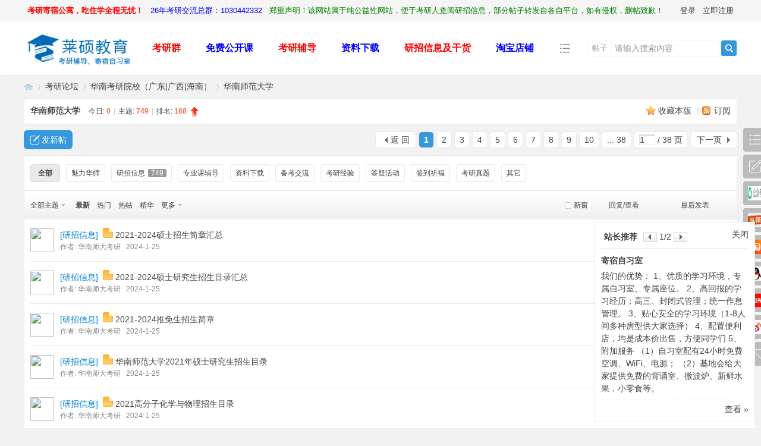

--- FILE ---
content_type: text/html; charset=gbk
request_url: http://laishuokaoyan.com/forum.php?mod=forumdisplay&fid=245&filter=lastpost&orderby=lastpost
body_size: 11586
content:
<!DOCTYPE html PUBLIC "-//W3C//DTD XHTML 1.0 Transitional//EN" "http://www.w3.org/TR/xhtml1/DTD/xhtml1-transitional.dtd">
<html xmlns="http://www.w3.org/1999/xhtml">
<head>
<meta http-equiv="Content-Type" content="text/html; charset=gbk" />
<title>华南师范大学 -  莱硕考研_考研论坛_考研人的精神家园！ -  Powered by Discuz!</title>

<meta name="keywords" content="华南师范大学" />
<meta name="description" content="华南师范大学 ,莱硕考研_考研论坛_考研人的精神家园！" />
<meta name="generator" content="Discuz! X3.4" />
<meta name="author" content="Discuz! Team and Comsenz UI Team" />
<meta name="copyright" content="2001-2021 Tencent Cloud." />
<meta name="MSSmartTagsPreventParsing" content="True" />
<meta http-equiv="MSThemeCompatible" content="Yes" />
<base href="http://laishuokaoyan.com/" /><link rel="stylesheet" type="text/css" href="data/cache/style_4_common.css?KCT" /><link rel="stylesheet" type="text/css" href="data/cache/style_4_forum_forumdisplay.css?KCT" /><script type="text/javascript">var STYLEID = '4', STATICURL = 'static/', IMGDIR = 'static/image/common', VERHASH = 'KCT', charset = 'gbk', discuz_uid = '0', cookiepre = '0rRW_2132_', cookiedomain = '', cookiepath = '/', showusercard = '1', attackevasive = '0', disallowfloat = 'newthread', creditnotice = '1|考研币|币,2|威望|,3|贡献|', defaultstyle = '', REPORTURL = 'aHR0cDovL2xhaXNodW9rYW95YW4uY29tL2ZvcnVtLnBocD9tb2Q9Zm9ydW1kaXNwbGF5JmZpZD0yNDUmZmlsdGVyPWxhc3Rwb3N0Jm9yZGVyYnk9bGFzdHBvc3Q=', SITEURL = 'http://laishuokaoyan.com/', JSPATH = 'static/js/', CSSPATH = 'data/cache/style_', DYNAMICURL = '';</script>
<script src="static/js/common.js?KCT" type="text/javascript"></script>
<meta name="application-name" content="莱硕考研_考研论坛_考研人的精神家园！" />
<meta name="msapplication-tooltip" content="莱硕考研_考研论坛_考研人的精神家园！" />
<meta name="msapplication-task" content="name=门户;action-uri=http://laishuokaoyan.com/portal.php;icon-uri=http://laishuokaoyan.com/static/image/common/portal.ico" /><meta name="msapplication-task" content="name=考研论坛;action-uri=http://laishuokaoyan.com/forum.php;icon-uri=http://laishuokaoyan.com/static/image/common/bbs.ico" />
<link rel="archives" title="莱硕考研_考研论坛_考研人的精神家园！" href="http://laishuokaoyan.com/archiver/" />
<link rel="alternate" type="application/rss+xml" title="莱硕考研_考研论坛_考研人的精神家园！ - 华南师范大学" href="http://laishuokaoyan.com/forum.php?mod=rss&fid=245&amp;auth=0" />
<link rel="stylesheet" id="css_widthauto" type="text/css" href='data/cache/style_4_widthauto.css?KCT' />
<script type="text/javascript">HTMLNODE.className += ' widthauto'</script>
<script src="static/js/forum.js?KCT" type="text/javascript"></script>

</head>

<body id="nv_forum" class="pg_forumdisplay" onkeydown="if(event.keyCode==27) return false;">
<header><div id="append_parent"></div><div id="ajaxwaitid"></div>
<!--顶栏-->
<div id="toptb" class="cl">
<div class="wp cl">
<div class="z cl"><a href="http://shuowuyou.com/forum.php?mod=viewthread&tid=2197&extra=page%3D1"  style="font-weight: bold;color: red">考研寄宿公寓，吃住学全程无忧！</a><a href="http://laishuokaoyan.com/forum.php?mod=viewthread&tid=42680&extra="  style="color: blue">26年考研交流总群：1030442332</a><a href="http://shuowuyou.com/forum.php?mod=viewthread&tid=10881"  style="color: green">郑重声明！该网站属于纯公益性网站，便于考研人查阅研招信息，部分帖子转发自各自平台，如有侵权，删帖致歉！</a></div>
<div class="y cl">
<div class="toptb_y_y">
<a id="switchblind" href="javascript:;" onClick="toggleBlind(this)" title="开启辅助访问" class="switchblind">开启辅助访问</a>
<a href="javascript:;" id="switchwidth" onClick="widthauto(this)" title="切换到窄版" class="switchwidth">切换到窄版</a>
</div>
<div class="toptb_y_z"><script src="static/js/logging.js?KCT" type="text/javascript"></script>
<form method="post" autocomplete="off" id="lsform" action="member.php?mod=logging&amp;action=login&amp;loginsubmit=yes&amp;infloat=yes&amp;lssubmit=yes" onsubmit="return lsSubmit();">
<div class="toptb_login cl">
<span id="return_ls" style="display:none"></span>
<div class="y pns">
<table cellspacing="0" cellpadding="0">
<tr>					
<td><a onclick="showWindow('login', this.href);return false;" href="member.php?mod=logging&amp;action=login" rel="nofollow">登录</a></td>
<td><a href="member.php?mod=registerlaishuokaoyan">立即注册</a></td>
</tr>
</table>
<input type="hidden" name="quickforward" value="yes" />
<input type="hidden" name="handlekey" value="ls" />
</div>
</div>
</form>

</div>
</div>
</div>
</div>


<!--主导航栏-->
<div class="hd_xin_top"></div>
<div class="hd_xin">
<div class="wp cl">
<div class="nv_xin">
<ul class="cl">
<li class="nv_logo"><h2>
<a href="./" title="莱硕考研_考研论坛_考研人的精神家园！"><img src="data/attachment/portal/202302/27/103425binppro2yrdz84on.png" /></a>
</h2>
</li><li class="nv_li " id="mn_N140c" onmouseover="showMenu({'ctrlid':this.id,'ctrlclass':'hover','duration':2})"><a href="http://laishuokaoyan.com/forum.php?mod=viewthread&tid=42680&extra=" hidefocus="true"   style="font-weight: bold;color: red">考研群</a></li><li class="nv_li " id="mn_Nd6f8" onmouseover="showMenu({'ctrlid':this.id,'ctrlclass':'hover','duration':2})"><a href="http://laishuokaoyan.com/forum.php?mod=viewthread&tid=2197&extra=page%3D1" hidefocus="true"   style="font-weight: bold;color: blue">免费公开课</a></li><li class="nv_li " id="mn_Ne8cd" onmouseover="showMenu({'ctrlid':this.id,'ctrlclass':'hover','duration':2})"><a href="http://shuowuyou.com/forum.php?mod=viewthread&tid=259&extra=page%3D1" hidefocus="true"   style="font-weight: bold;color: red">考研辅导</a></li><li class="nv_li " id="mn_N7054" onmouseover="showMenu({'ctrlid':this.id,'ctrlclass':'hover','duration':2})"><a href="http://laishuokaoyan.com/forum.php?mod=viewthread&tid=10824&fromuid=1" hidefocus="true"   style="font-weight: bold;color: blue">资料下载</a></li><li class="nv_li " id="mn_N2728" onmouseover="showMenu({'ctrlid':this.id,'ctrlclass':'hover','duration':2})"><a href="http://www.shuowuyou.com/forum.php?mod=forumdisplay&fid=324" hidefocus="true"   style="font-weight: bold;color: red">研招信息及干货</a></li><li class="nv_li " id="mn_N4e65" ><a href="https://shop425168381.taobao.com/?spm=a230r.7195193.1997079397.66.a47c4e19UobPxC" hidefocus="true"   style="font-weight: bold;color: blue">淘宝店铺</a></li><li class="nv_li"></li>
</ul>
</div>
<div class="qmenu_xin z">
<a href="javascript:;" id="qmenu" onMouseOver="delayShow(this, function () {showMenu({'ctrlid':'qmenu','pos':'34!','ctrlclass':'a','duration':2});showForummenu(245);})"></a>
</div><div id="scbar" class="cl">
<form id="scbar_form" method="post" autocomplete="off" onsubmit="searchFocus($('scbar_txt'))" action="search.php?searchsubmit=yes" target="_blank">
<input type="hidden" name="mod" id="scbar_mod" value="search" />
<input type="hidden" name="formhash" value="bda058bd" />
<input type="hidden" name="srchtype" value="title" />
<input type="hidden" name="srhfid" value="245" />
<input type="hidden" name="srhlocality" value="forum::forumdisplay" />
<div class="byg_scbar_box cl">
<div class="scbar_type_td z">
<a href="javascript:;" id="scbar_type" class="xg1" onMouseOver="showMenu(this.id)" hidefocus="true">搜索</a>
</div>
<div class="scbar_txt_td z">
<input type="text" name="srchtxt" id="scbar_txt" value="请输入搜索内容" autocomplete="off" x-webkit-speech speech />
</div>
<div class="scbar_btn_td y">
<button type="submit" name="searchsubmit" id="scbar_btn" sc="1" class="pn pnc" value="true">
<strong class="xi2">搜索</strong>
</button>
</div>
</div>
</form>
</div>

</div>
</div>
<script src="template/bygsjw/image/js/jquery.min.js" type="text/javascript"></script>
<script src="template/bygsjw/image/js/top.js" type="text/javascript"></script>
<script type="text/javascript">
jQuery(".hd_xin").stickMe();
</script>
<div class="byg_nav_pop"><ul class="p_pop h_pop" id="mn_N140c_menu" style="display: none"><li><a href="http://laishuokaoyan.com/forum.php?mod=viewthread&tid=42680&extra=" hidefocus="true" >26年考研总群1030442332</a></li><li><a href="http://laishuokaoyan.com/forum.php?mod=viewthread&tid=42680&extra=" hidefocus="true" >山西财经考研qq群528186471</a></li><li><a href="http://laishuokaoyan.com/forum.php?mod=viewthread&tid=42680&extra=" hidefocus="true" >山大考研qq群965153443</a></li><li><a href="http://laishuokaoyan.com/forum.php?mod=viewthread&tid=42680&extra=" hidefocus="true" >山东财经考研qq群779079899</a></li><li><a href="http://laishuokaoyan.com/forum.php?mod=viewthread&tid=42680&extra=" hidefocus="true" >中海洋考研qq群702447022</a></li><li><a href="http://laishuokaoyan.com/forum.php?mod=viewthread&tid=42680&extra=" hidefocus="true" >东财考研qq群704481834</a></li><li><a href="http://laishuokaoyan.com/forum.php?mod=viewthread&tid=42680&extra=" hidefocus="true" >江财考研qq群210835488</a></li><li><a href="http://laishuokaoyan.com/forum.php?mod=viewthread&tid=42680&extra=" hidefocus="true" >上财考研qq群937860272</a></li></ul><ul class="p_pop h_pop" id="mn_Nd6f8_menu" style="display: none"><li><a href="http://laishuokaoyan.com/forum.php?mod=viewthread&tid=43171&extra=" hidefocus="true" >初试答疑</a></li><li><a href="http://laishuokaoyan.com/forum.php?mod=viewthread&tid=43170&extra=page%3D1" hidefocus="true" >课程试听</a></li><li><a href="http://laishuokaoyan.com/forum.php?mod=viewthread&tid=43976&extra=" hidefocus="true" >复试导学</a></li><li><a href="http://laishuokaoyan.com/forum.php?mod=viewthread&tid=43977&extra=" hidefocus="true" >复试答疑</a></li></ul><ul class="p_pop h_pop" id="mn_Ne8cd_menu" style="display: none"><li><a href="http://laishuokaoyan.com/forum.php?mod=viewthread&tid=43086&fromuid=2" hidefocus="true" >专业课背诵笔记</a></li><li><a href="http://laishuokaoyan.com/forum.php?mod=viewthread&tid=259&fromuid=1" hidefocus="true" >专业课一对一</a></li><li><a href="http://laishuokaoyan.com/forum.php?mod=viewthread&tid=43656&extra=page%3D1" hidefocus="true" >网课全程班</a></li><li><a href="http://laishuokaoyan.com/forum.php?mod=viewthread&tid=43819&extra=" hidefocus="true" >复试资料</a></li><li><a href="http://laishuokaoyan.com/forum.php?mod=viewthread&tid=42609" hidefocus="true" >复试一对一</a></li><li><a href="http://laishuokaoyan.com/forum.php?mod=viewthread&tid=42608&extra=" hidefocus="true" >复试模拟面试</a></li></ul><ul class="p_pop h_pop" id="mn_N7054_menu" style="display: none"><li><a href="http://laishuokaoyan.com/forum.php?mod=viewthread&tid=10824&fromuid=1" hidefocus="true" >专业课真题</a></li><li><a href="http://laishuokaoyan.com/forum.php?mod=viewthread&tid=42683&extra=" hidefocus="true" >公共课真题</a></li><li><a href="http://laishuokaoyan.com/forum.php?mod=viewthread&tid=43953&extra=page%3D1" hidefocus="true" >复试资料汇总</a></li></ul><ul class="p_pop h_pop" id="mn_N2728_menu" style="display: none"><li><a href="http://laishuokaoyan.com/forum.php?mod=viewthread&tid=191&fromuid=131" hidefocus="true" >国家线</a></li><li><a href="http://laishuokaoyan.com/forum.php?mod=viewthread&tid=8124&extra=page%3D1" hidefocus="true" >复试分数线</a></li><li><a href="http://laishuokaoyan.com/forum.php?mod=viewthread&tid=42654&extra=page%3D1" hidefocus="true" >招生简章及目录</a></li><li><a href="http://laishuokaoyan.com/forum.php?mod=viewthread&tid=42656&extra=page%3D1" hidefocus="true" >日程表</a></li><li><a href="http://laishuokaoyan.com/forum.php?mod=viewthread&tid=42657&extra=page%3D1" hidefocus="true" >拟录取名单</a></li><li><a href="http://laishuokaoyan.com/forum.php?mod=viewthread&tid=42661&extra=page%3D1" hidefocus="true" >一志愿复试名单</a></li><li><a href="http://laishuokaoyan.com/forum.php?mod=viewthread&tid=42658&extra=page%3D1" hidefocus="true" >推免名单</a></li><li><a href="http://laishuokaoyan.com/forum.php?mod=viewthread&tid=42660&extra=page%3D1" hidefocus="true" >复录情况分析</a></li><li><a href="http://laishuokaoyan.com/forum.php?mod=viewthread&tid=43284&extra=page%3D1" hidefocus="true" >上岸学长学姐经验贴</a></li><li><a href="http://laishuokaoyan.com/forum.php?mod=viewthread&tid=43922&extra=" hidefocus="true" >复试方案</a></li><li><a href="http://laishuokaoyan.com/forum.php?mod=viewthread&tid=43956&extra=" hidefocus="true" >导师信息</a></li></ul></div>
<div id="mu" class="cl wp">
</div><ul id="scbar_type_menu" class="p_pop" style="display: none;"><li><a href="javascript:;" rel="curforum" fid="245" >本版</a></li><li><a href="javascript:;" rel="article">文章</a></li><li><a href="javascript:;" rel="forum" class="curtype">帖子</a></li><li><a href="javascript:;" rel="user">用户</a></li></ul>
<script type="text/javascript">
initSearchmenu('scbar', '');
</script>
</header>
<div id="wp" class="wp"><style id="diy_style" type="text/css"></style>
<!--[diy=diynavtop]--><div id="diynavtop" class="area"></div><!--[/diy]-->
<div id="pt" class="bm cl">
<div class="z">
<a href="./" class="nvhm" title="首页">莱硕考研_考研论坛_考研人的精神家园！</a><em>&raquo;</em><a href="forum.php">考研论坛</a> <em>&rsaquo;</em> <a href="forum.php?gid=44">华南考研院校（广东|广西|海南）</a><em>&rsaquo;</em> <a href="forum.php?mod=forumdisplay&fid=245">华南师范大学</a></div>
</div><div class="wp">
<!--[diy=diy1]--><div id="diy1" class="area"></div><!--[/diy]-->
</div>

<div class="boardnav">
<div id="ct" class="wp cl">
<div class="mn">
<div class="bm bml pbn">
<div class="bm_h cl">
<span class="y">
<a href="home.php?mod=spacecp&amp;ac=favorite&amp;type=forum&amp;id=245&amp;handlekey=favoriteforum&amp;formhash=bda058bd" id="a_favorite" class="fa_fav" onclick="showWindow(this.id, this.href, 'get', 0);">收藏本版 <strong class="xi1" id="number_favorite"  style="display:none;">(<span id="number_favorite_num">0</span>)</strong></a>
<span class="pipe">|</span><a href="forum.php?mod=rss&amp;fid=245&amp;auth=0" class="fa_rss" target="_blank" title="RSS">订阅</a>
</span>
<h1 class="xs2">
<a href="forum.php?mod=forumdisplay&amp;fid=245">华南师范大学</a>
<span class="xs1 xw0 i">今日: <strong class="xi1">0</strong><span class="pipe">|</span>主题: <strong class="xi1">749</strong><span class="pipe">|</span>排名: <strong class="xi1" title="上次排名:188">188</strong><b class="ico_increase">&nbsp;</b></span></h1>
</div>
</div>



<div class="drag">
<!--[diy=diy4]--><div id="diy4" class="area"></div><!--[/diy]-->
</div>




<div id="pgt" class="bm bw0 pgs cl">
<span id="fd_page_top"><div class="pg"><strong>1</strong><a href="forum.php?mod=forumdisplay&fid=245&orderby=lastpost&filter=lastpost&orderby=lastpost&amp;page=2">2</a><a href="forum.php?mod=forumdisplay&fid=245&orderby=lastpost&filter=lastpost&orderby=lastpost&amp;page=3">3</a><a href="forum.php?mod=forumdisplay&fid=245&orderby=lastpost&filter=lastpost&orderby=lastpost&amp;page=4">4</a><a href="forum.php?mod=forumdisplay&fid=245&orderby=lastpost&filter=lastpost&orderby=lastpost&amp;page=5">5</a><a href="forum.php?mod=forumdisplay&fid=245&orderby=lastpost&filter=lastpost&orderby=lastpost&amp;page=6">6</a><a href="forum.php?mod=forumdisplay&fid=245&orderby=lastpost&filter=lastpost&orderby=lastpost&amp;page=7">7</a><a href="forum.php?mod=forumdisplay&fid=245&orderby=lastpost&filter=lastpost&orderby=lastpost&amp;page=8">8</a><a href="forum.php?mod=forumdisplay&fid=245&orderby=lastpost&filter=lastpost&orderby=lastpost&amp;page=9">9</a><a href="forum.php?mod=forumdisplay&fid=245&orderby=lastpost&filter=lastpost&orderby=lastpost&amp;page=10">10</a><a href="forum.php?mod=forumdisplay&fid=245&orderby=lastpost&filter=lastpost&orderby=lastpost&amp;page=38" class="last">... 38</a><label><input type="text" name="custompage" class="px" size="2" title="输入页码，按回车快速跳转" value="1" onkeydown="if(event.keyCode==13) {window.location='forum.php?mod=forumdisplay&fid=245&orderby=lastpost&filter=lastpost&orderby=lastpost&amp;page='+this.value;; doane(event);}" /><span title="共 38 页"> / 38 页</span></label><a href="forum.php?mod=forumdisplay&fid=245&orderby=lastpost&filter=lastpost&orderby=lastpost&amp;page=2" class="nxt">下一页</a></div></span>
<span class="pgb y"  ><a href="forum.php">返&nbsp;回</a></span>
<a href="javascript:;" class="newpost_img" id="newspecial" onmouseover="$('newspecial').id = 'newspecialtmp';this.id = 'newspecial';showMenu({'ctrlid':this.id})" onclick="showWindow('newthread', 'forum.php?mod=post&action=newthread&fid=245')" title="发新帖">发新帖</a></div>
<ul id="thread_types" class="ttp bm cl">
<li id="ttp_all" class="xw1 a"><a href="forum.php?mod=forumdisplay&amp;fid=245">全部</a></li>
<li><a href="forum.php?mod=forumdisplay&amp;fid=245&amp;filter=typeid&amp;typeid=1437&orderby=lastpost">魅力华师</a></li>
<li><a href="forum.php?mod=forumdisplay&amp;fid=245&amp;filter=typeid&amp;typeid=1438&orderby=lastpost">研招信息<span class="xg1 num">749</span></a></li>
<li><a href="forum.php?mod=forumdisplay&amp;fid=245&amp;filter=typeid&amp;typeid=1439&orderby=lastpost">专业课辅导</a></li>
<li><a href="forum.php?mod=forumdisplay&amp;fid=245&amp;filter=typeid&amp;typeid=1440&orderby=lastpost">资料下载</a></li>
<li><a href="forum.php?mod=forumdisplay&amp;fid=245&amp;filter=typeid&amp;typeid=1441&orderby=lastpost">备考交流</a></li>
<li><a href="forum.php?mod=forumdisplay&amp;fid=245&amp;filter=typeid&amp;typeid=1442&orderby=lastpost">考研经验</a></li>
<li><a href="forum.php?mod=forumdisplay&amp;fid=245&amp;filter=typeid&amp;typeid=1443&orderby=lastpost">答疑活动</a></li>
<li><a href="forum.php?mod=forumdisplay&amp;fid=245&amp;filter=typeid&amp;typeid=1444&orderby=lastpost">签到祈福</a></li>
<li><a href="forum.php?mod=forumdisplay&amp;fid=245&amp;filter=typeid&amp;typeid=1445&orderby=lastpost">考研真题</a></li>
<li><a href="forum.php?mod=forumdisplay&amp;fid=245&amp;filter=typeid&amp;typeid=1446&orderby=lastpost">其它</a></li>
</ul>
<script type="text/javascript">showTypes('thread_types');</script>
<div id="threadlist" class="tl bm bmw">
<div class="th">
<table cellspacing="0" cellpadding="0">
<tr>
<th colspan="2">
<div class="tf">
<span id="atarget" onclick="setatarget(1)" class="y" title="在新窗口中打开帖子">新窗</span>
<a id="filter_special" href="javascript:;" class="showmenu xi2" onclick="showMenu(this.id)">全部主题</a>&nbsp;&nbsp;&nbsp;
<a href="forum.php?mod=forumdisplay&amp;fid=245&amp;filter=lastpost&amp;orderby=lastpost" class="xi2 xw1">最新</a>&nbsp;&nbsp;&nbsp;
<a href="forum.php?mod=forumdisplay&amp;fid=245&amp;filter=heat&amp;orderby=heats" class="xi2">热门</a>&nbsp;&nbsp;&nbsp;
<a href="forum.php?mod=forumdisplay&amp;fid=245&amp;filter=hot" class="xi2">热帖</a>&nbsp;&nbsp;&nbsp;
<a href="forum.php?mod=forumdisplay&amp;fid=245&amp;filter=digest&amp;digest=1&orderby=lastpost" class="xi2">精华</a>&nbsp;&nbsp;&nbsp;
<a id="filter_dateline" href="javascript:;" class="showmenu xi2" onclick="showMenu(this.id)">更多</a>&nbsp;&nbsp;&nbsp;
<span id="clearstickthread" style="display: none;">
<span class="pipe">|</span>
<a href="javascript:;" onclick="clearStickThread()" class="xi2" title="显示置顶">显示置顶</a>
</span>
</div>
</th>

<td class="num">回复/查看</td>
<td class="by">最后发表</td>
</tr>
</table>
</div>
<div class="bm_c">
<script type="text/javascript">var lasttime = 1768615400;var listcolspan= '5';</script>
<div id="forumnew" style="display:none"></div>
<form method="post" autocomplete="off" name="moderate" id="moderate" action="forum.php?mod=topicadmin&amp;action=moderate&amp;fid=245&amp;infloat=yes&amp;nopost=yes">
<input type="hidden" name="formhash" value="bda058bd" />
<input type="hidden" name="listextra" value="page%3D1" />
<table summary="forum_245" cellspacing="0" cellpadding="0" id="threadlisttableid">
	
<tbody id="separatorline" class="emptb">
<tr>
<td class="icn"></td>

<th class="byg_th"></th>

<td class="num"></td>
<td class="by"></td>
</tr>
</tbody>
<tbody id="normalthread_29679">
<tr>
<td class="author_img">
<a href="home.php?mod=space&amp;uid=272" c="1"><img src="http://laishuokaoyan.com/uc_server/avatar.php?uid=272&size=middle" /></a>
</td>
<th class="new byg_th">
<div>
<a href="javascript:;" id="content_29679" class="showcontent y" title="更多操作" onclick="CONTENT_TID='29679';CONTENT_ID='normalthread_29679';showMenu({'ctrlid':this.id,'menuid':'content_menu'})"></a>
<em>[<a href="forum.php?mod=forumdisplay&fid=245&amp;filter=typeid&amp;typeid=1438">研招信息</a>]</em> <span class="icn">
<a href="forum.php?mod=viewthread&amp;tid=29679&amp;extra=page%3D1" title="有新回复 - 新窗口打开" target="_blank">
<img src="static/image/common/folder_new.gif" />
</a>
</span>
<a href="forum.php?mod=viewthread&amp;tid=29679&amp;extra=page%3D1" onclick="atarget(this)" class="s xst">2021-2024硕士招生简章汇总</a>
</div>
<div class="list_author">
<span>
作者:&nbsp;<a href="home.php?mod=space&amp;uid=272" c="1">华南师大考研</a><span>&nbsp;&nbsp;&nbsp;2024-1-25</span>
</span>
</div>
</th>
<td class="num">
<a href="forum.php?mod=viewthread&amp;tid=29679&amp;extra=page%3D1" class="xi2">0&nbsp;&nbsp;/&nbsp;</a>
<em>2720</em>
</td>
<td class="by">
<cite><a href="home.php?mod=space&username=%BB%AA%C4%CF%CA%A6%B4%F3%BF%BC%D1%D0" c="1">华南师大考研</a></cite>
<em><a href="forum.php?mod=redirect&tid=29679&goto=lastpost#lastpost">2024-1-25 13:23</a></em>
</td>		
</tr>
</tbody>
<tbody id="normalthread_29675">
<tr>
<td class="author_img">
<a href="home.php?mod=space&amp;uid=272" c="1"><img src="http://laishuokaoyan.com/uc_server/avatar.php?uid=272&size=middle" /></a>
</td>
<th class="new byg_th">
<div>
<a href="javascript:;" id="content_29675" class="showcontent y" title="更多操作" onclick="CONTENT_TID='29675';CONTENT_ID='normalthread_29675';showMenu({'ctrlid':this.id,'menuid':'content_menu'})"></a>
<em>[<a href="forum.php?mod=forumdisplay&fid=245&amp;filter=typeid&amp;typeid=1438">研招信息</a>]</em> <span class="icn">
<a href="forum.php?mod=viewthread&amp;tid=29675&amp;extra=page%3D1" title="有新回复 - 新窗口打开" target="_blank">
<img src="static/image/common/folder_new.gif" />
</a>
</span>
<a href="forum.php?mod=viewthread&amp;tid=29675&amp;extra=page%3D1" onclick="atarget(this)" class="s xst">2021-2024硕士研究生招生目录汇总</a>
</div>
<div class="list_author">
<span>
作者:&nbsp;<a href="home.php?mod=space&amp;uid=272" c="1">华南师大考研</a><span>&nbsp;&nbsp;&nbsp;2024-1-25</span>
</span>
</div>
</th>
<td class="num">
<a href="forum.php?mod=viewthread&amp;tid=29675&amp;extra=page%3D1" class="xi2">0&nbsp;&nbsp;/&nbsp;</a>
<em>2606</em>
</td>
<td class="by">
<cite><a href="home.php?mod=space&username=%BB%AA%C4%CF%CA%A6%B4%F3%BF%BC%D1%D0" c="1">华南师大考研</a></cite>
<em><a href="forum.php?mod=redirect&tid=29675&goto=lastpost#lastpost">2024-1-25 13:21</a></em>
</td>		
</tr>
</tbody>
<tbody id="normalthread_29668">
<tr>
<td class="author_img">
<a href="home.php?mod=space&amp;uid=272" c="1"><img src="http://laishuokaoyan.com/uc_server/avatar.php?uid=272&size=middle" /></a>
</td>
<th class="new byg_th">
<div>
<a href="javascript:;" id="content_29668" class="showcontent y" title="更多操作" onclick="CONTENT_TID='29668';CONTENT_ID='normalthread_29668';showMenu({'ctrlid':this.id,'menuid':'content_menu'})"></a>
<em>[<a href="forum.php?mod=forumdisplay&fid=245&amp;filter=typeid&amp;typeid=1438">研招信息</a>]</em> <span class="icn">
<a href="forum.php?mod=viewthread&amp;tid=29668&amp;extra=page%3D1" title="有新回复 - 新窗口打开" target="_blank">
<img src="static/image/common/folder_new.gif" />
</a>
</span>
<a href="forum.php?mod=viewthread&amp;tid=29668&amp;extra=page%3D1" onclick="atarget(this)" class="s xst">2021-2024推免生招生简章</a>
</div>
<div class="list_author">
<span>
作者:&nbsp;<a href="home.php?mod=space&amp;uid=272" c="1">华南师大考研</a><span>&nbsp;&nbsp;&nbsp;2024-1-25</span>
</span>
</div>
</th>
<td class="num">
<a href="forum.php?mod=viewthread&amp;tid=29668&amp;extra=page%3D1" class="xi2">0&nbsp;&nbsp;/&nbsp;</a>
<em>2532</em>
</td>
<td class="by">
<cite><a href="home.php?mod=space&username=%BB%AA%C4%CF%CA%A6%B4%F3%BF%BC%D1%D0" c="1">华南师大考研</a></cite>
<em><a href="forum.php?mod=redirect&tid=29668&goto=lastpost#lastpost">2024-1-25 13:18</a></em>
</td>		
</tr>
</tbody>
<tbody id="normalthread_29664">
<tr>
<td class="author_img">
<a href="home.php?mod=space&amp;uid=272" c="1"><img src="http://laishuokaoyan.com/uc_server/avatar.php?uid=272&size=middle" /></a>
</td>
<th class="new byg_th">
<div>
<a href="javascript:;" id="content_29664" class="showcontent y" title="更多操作" onclick="CONTENT_TID='29664';CONTENT_ID='normalthread_29664';showMenu({'ctrlid':this.id,'menuid':'content_menu'})"></a>
<em>[<a href="forum.php?mod=forumdisplay&fid=245&amp;filter=typeid&amp;typeid=1438">研招信息</a>]</em> <span class="icn">
<a href="forum.php?mod=viewthread&amp;tid=29664&amp;extra=page%3D1" title="有新回复 - 新窗口打开" target="_blank">
<img src="static/image/common/folder_new.gif" />
</a>
</span>
<a href="forum.php?mod=viewthread&amp;tid=29664&amp;extra=page%3D1" onclick="atarget(this)" class="s xst">华南师范大学2021年硕士研究生招生目录</a>
</div>
<div class="list_author">
<span>
作者:&nbsp;<a href="home.php?mod=space&amp;uid=272" c="1">华南师大考研</a><span>&nbsp;&nbsp;&nbsp;2024-1-25</span>
</span>
</div>
</th>
<td class="num">
<a href="forum.php?mod=viewthread&amp;tid=29664&amp;extra=page%3D1" class="xi2">0&nbsp;&nbsp;/&nbsp;</a>
<em>2043</em>
</td>
<td class="by">
<cite><a href="home.php?mod=space&username=%BB%AA%C4%CF%CA%A6%B4%F3%BF%BC%D1%D0" c="1">华南师大考研</a></cite>
<em><a href="forum.php?mod=redirect&tid=29664&goto=lastpost#lastpost">2024-1-25 13:14</a></em>
</td>		
</tr>
</tbody>
<tbody id="normalthread_29657">
<tr>
<td class="author_img">
<a href="home.php?mod=space&amp;uid=272" c="1"><img src="http://laishuokaoyan.com/uc_server/avatar.php?uid=272&size=middle" /></a>
</td>
<th class="new byg_th">
<div>
<a href="javascript:;" id="content_29657" class="showcontent y" title="更多操作" onclick="CONTENT_TID='29657';CONTENT_ID='normalthread_29657';showMenu({'ctrlid':this.id,'menuid':'content_menu'})"></a>
<em>[<a href="forum.php?mod=forumdisplay&fid=245&amp;filter=typeid&amp;typeid=1438">研招信息</a>]</em> <span class="icn">
<a href="forum.php?mod=viewthread&amp;tid=29657&amp;extra=page%3D1" title="有新回复 - 新窗口打开" target="_blank">
<img src="static/image/common/folder_new.gif" />
</a>
</span>
<a href="forum.php?mod=viewthread&amp;tid=29657&amp;extra=page%3D1" onclick="atarget(this)" class="s xst">2021高分子化学与物理招生目录</a>
</div>
<div class="list_author">
<span>
作者:&nbsp;<a href="home.php?mod=space&amp;uid=272" c="1">华南师大考研</a><span>&nbsp;&nbsp;&nbsp;2024-1-25</span>
</span>
</div>
</th>
<td class="num">
<a href="forum.php?mod=viewthread&amp;tid=29657&amp;extra=page%3D1" class="xi2">0&nbsp;&nbsp;/&nbsp;</a>
<em>2281</em>
</td>
<td class="by">
<cite><a href="home.php?mod=space&username=%BB%AA%C4%CF%CA%A6%B4%F3%BF%BC%D1%D0" c="1">华南师大考研</a></cite>
<em><a href="forum.php?mod=redirect&tid=29657&goto=lastpost#lastpost">2024-1-25 11:46</a></em>
</td>		
</tr>
</tbody>
<tbody id="normalthread_29656">
<tr>
<td class="author_img">
<a href="home.php?mod=space&amp;uid=272" c="1"><img src="http://laishuokaoyan.com/uc_server/avatar.php?uid=272&size=middle" /></a>
</td>
<th class="new byg_th">
<div>
<a href="javascript:;" id="content_29656" class="showcontent y" title="更多操作" onclick="CONTENT_TID='29656';CONTENT_ID='normalthread_29656';showMenu({'ctrlid':this.id,'menuid':'content_menu'})"></a>
<em>[<a href="forum.php?mod=forumdisplay&fid=245&amp;filter=typeid&amp;typeid=1438">研招信息</a>]</em> <span class="icn">
<a href="forum.php?mod=viewthread&amp;tid=29656&amp;extra=page%3D1" title="有新回复 - 新窗口打开" target="_blank">
<img src="static/image/common/folder_new.gif" />
</a>
</span>
<a href="forum.php?mod=viewthread&amp;tid=29656&amp;extra=page%3D1" onclick="atarget(this)" class="s xst">2021物理化学招生目录</a>
</div>
<div class="list_author">
<span>
作者:&nbsp;<a href="home.php?mod=space&amp;uid=272" c="1">华南师大考研</a><span>&nbsp;&nbsp;&nbsp;2024-1-25</span>
</span>
</div>
</th>
<td class="num">
<a href="forum.php?mod=viewthread&amp;tid=29656&amp;extra=page%3D1" class="xi2">0&nbsp;&nbsp;/&nbsp;</a>
<em>2230</em>
</td>
<td class="by">
<cite><a href="home.php?mod=space&username=%BB%AA%C4%CF%CA%A6%B4%F3%BF%BC%D1%D0" c="1">华南师大考研</a></cite>
<em><a href="forum.php?mod=redirect&tid=29656&goto=lastpost#lastpost">2024-1-25 11:44</a></em>
</td>		
</tr>
</tbody>
<tbody id="normalthread_29655">
<tr>
<td class="author_img">
<a href="home.php?mod=space&amp;uid=272" c="1"><img src="http://laishuokaoyan.com/uc_server/avatar.php?uid=272&size=middle" /></a>
</td>
<th class="new byg_th">
<div>
<a href="javascript:;" id="content_29655" class="showcontent y" title="更多操作" onclick="CONTENT_TID='29655';CONTENT_ID='normalthread_29655';showMenu({'ctrlid':this.id,'menuid':'content_menu'})"></a>
<em>[<a href="forum.php?mod=forumdisplay&fid=245&amp;filter=typeid&amp;typeid=1438">研招信息</a>]</em> <span class="icn">
<a href="forum.php?mod=viewthread&amp;tid=29655&amp;extra=page%3D1" title="有新回复 - 新窗口打开" target="_blank">
<img src="static/image/common/folder_new.gif" />
</a>
</span>
<a href="forum.php?mod=viewthread&amp;tid=29655&amp;extra=page%3D1" onclick="atarget(this)" class="s xst">2021光学招生目录</a>
</div>
<div class="list_author">
<span>
作者:&nbsp;<a href="home.php?mod=space&amp;uid=272" c="1">华南师大考研</a><span>&nbsp;&nbsp;&nbsp;2024-1-25</span>
</span>
</div>
</th>
<td class="num">
<a href="forum.php?mod=viewthread&amp;tid=29655&amp;extra=page%3D1" class="xi2">0&nbsp;&nbsp;/&nbsp;</a>
<em>2318</em>
</td>
<td class="by">
<cite><a href="home.php?mod=space&username=%BB%AA%C4%CF%CA%A6%B4%F3%BF%BC%D1%D0" c="1">华南师大考研</a></cite>
<em><a href="forum.php?mod=redirect&tid=29655&goto=lastpost#lastpost">2024-1-25 11:43</a></em>
</td>		
</tr>
</tbody>
<tbody id="normalthread_29654">
<tr>
<td class="author_img">
<a href="home.php?mod=space&amp;uid=272" c="1"><img src="http://laishuokaoyan.com/uc_server/avatar.php?uid=272&size=middle" /></a>
</td>
<th class="new byg_th">
<div>
<a href="javascript:;" id="content_29654" class="showcontent y" title="更多操作" onclick="CONTENT_TID='29654';CONTENT_ID='normalthread_29654';showMenu({'ctrlid':this.id,'menuid':'content_menu'})"></a>
<em>[<a href="forum.php?mod=forumdisplay&fid=245&amp;filter=typeid&amp;typeid=1438">研招信息</a>]</em> <span class="icn">
<a href="forum.php?mod=viewthread&amp;tid=29654&amp;extra=page%3D1" title="有新回复 - 新窗口打开" target="_blank">
<img src="static/image/common/folder_new.gif" />
</a>
</span>
<a href="forum.php?mod=viewthread&amp;tid=29654&amp;extra=page%3D1" onclick="atarget(this)" class="s xst">2021凝聚态物理招生目录</a>
</div>
<div class="list_author">
<span>
作者:&nbsp;<a href="home.php?mod=space&amp;uid=272" c="1">华南师大考研</a><span>&nbsp;&nbsp;&nbsp;2024-1-25</span>
</span>
</div>
</th>
<td class="num">
<a href="forum.php?mod=viewthread&amp;tid=29654&amp;extra=page%3D1" class="xi2">0&nbsp;&nbsp;/&nbsp;</a>
<em>2516</em>
</td>
<td class="by">
<cite><a href="home.php?mod=space&username=%BB%AA%C4%CF%CA%A6%B4%F3%BF%BC%D1%D0" c="1">华南师大考研</a></cite>
<em><a href="forum.php?mod=redirect&tid=29654&goto=lastpost#lastpost">2024-1-25 11:42</a></em>
</td>		
</tr>
</tbody>
<tbody id="normalthread_29653">
<tr>
<td class="author_img">
<a href="home.php?mod=space&amp;uid=272" c="1"><img src="http://laishuokaoyan.com/uc_server/avatar.php?uid=272&size=middle" /></a>
</td>
<th class="new byg_th">
<div>
<a href="javascript:;" id="content_29653" class="showcontent y" title="更多操作" onclick="CONTENT_TID='29653';CONTENT_ID='normalthread_29653';showMenu({'ctrlid':this.id,'menuid':'content_menu'})"></a>
<em>[<a href="forum.php?mod=forumdisplay&fid=245&amp;filter=typeid&amp;typeid=1438">研招信息</a>]</em> <span class="icn">
<a href="forum.php?mod=viewthread&amp;tid=29653&amp;extra=page%3D1" title="有新回复 - 新窗口打开" target="_blank">
<img src="static/image/common/folder_new.gif" />
</a>
</span>
<a href="forum.php?mod=viewthread&amp;tid=29653&amp;extra=page%3D1" onclick="atarget(this)" class="s xst">2021生物物理学招生目录</a>
</div>
<div class="list_author">
<span>
作者:&nbsp;<a href="home.php?mod=space&amp;uid=272" c="1">华南师大考研</a><span>&nbsp;&nbsp;&nbsp;2024-1-25</span>
</span>
</div>
</th>
<td class="num">
<a href="forum.php?mod=viewthread&amp;tid=29653&amp;extra=page%3D1" class="xi2">0&nbsp;&nbsp;/&nbsp;</a>
<em>2577</em>
</td>
<td class="by">
<cite><a href="home.php?mod=space&username=%BB%AA%C4%CF%CA%A6%B4%F3%BF%BC%D1%D0" c="1">华南师大考研</a></cite>
<em><a href="forum.php?mod=redirect&tid=29653&goto=lastpost#lastpost">2024-1-25 11:41</a></em>
</td>		
</tr>
</tbody>
<tbody id="normalthread_29651">
<tr>
<td class="author_img">
<a href="home.php?mod=space&amp;uid=272" c="1"><img src="http://laishuokaoyan.com/uc_server/avatar.php?uid=272&size=middle" /></a>
</td>
<th class="new byg_th">
<div>
<a href="javascript:;" id="content_29651" class="showcontent y" title="更多操作" onclick="CONTENT_TID='29651';CONTENT_ID='normalthread_29651';showMenu({'ctrlid':this.id,'menuid':'content_menu'})"></a>
<em>[<a href="forum.php?mod=forumdisplay&fid=245&amp;filter=typeid&amp;typeid=1438">研招信息</a>]</em> <span class="icn">
<a href="forum.php?mod=viewthread&amp;tid=29651&amp;extra=page%3D1" title="有新回复 - 新窗口打开" target="_blank">
<img src="static/image/common/folder_new.gif" />
</a>
</span>
<a href="forum.php?mod=viewthread&amp;tid=29651&amp;extra=page%3D1" onclick="atarget(this)" class="s xst">2021分析化学招生目录</a>
</div>
<div class="list_author">
<span>
作者:&nbsp;<a href="home.php?mod=space&amp;uid=272" c="1">华南师大考研</a><span>&nbsp;&nbsp;&nbsp;2024-1-25</span>
</span>
</div>
</th>
<td class="num">
<a href="forum.php?mod=viewthread&amp;tid=29651&amp;extra=page%3D1" class="xi2">0&nbsp;&nbsp;/&nbsp;</a>
<em>2346</em>
</td>
<td class="by">
<cite><a href="home.php?mod=space&username=%BB%AA%C4%CF%CA%A6%B4%F3%BF%BC%D1%D0" c="1">华南师大考研</a></cite>
<em><a href="forum.php?mod=redirect&tid=29651&goto=lastpost#lastpost">2024-1-25 11:39</a></em>
</td>		
</tr>
</tbody>
<tbody id="normalthread_29650">
<tr>
<td class="author_img">
<a href="home.php?mod=space&amp;uid=272" c="1"><img src="http://laishuokaoyan.com/uc_server/avatar.php?uid=272&size=middle" /></a>
</td>
<th class="new byg_th">
<div>
<a href="javascript:;" id="content_29650" class="showcontent y" title="更多操作" onclick="CONTENT_TID='29650';CONTENT_ID='normalthread_29650';showMenu({'ctrlid':this.id,'menuid':'content_menu'})"></a>
<em>[<a href="forum.php?mod=forumdisplay&fid=245&amp;filter=typeid&amp;typeid=1438">研招信息</a>]</em> <span class="icn">
<a href="forum.php?mod=viewthread&amp;tid=29650&amp;extra=page%3D1" title="有新回复 - 新窗口打开" target="_blank">
<img src="static/image/common/folder_new.gif" />
</a>
</span>
<a href="forum.php?mod=viewthread&amp;tid=29650&amp;extra=page%3D1" onclick="atarget(this)" class="s xst">2021生物医学光子学招生目录</a>
</div>
<div class="list_author">
<span>
作者:&nbsp;<a href="home.php?mod=space&amp;uid=272" c="1">华南师大考研</a><span>&nbsp;&nbsp;&nbsp;2024-1-25</span>
</span>
</div>
</th>
<td class="num">
<a href="forum.php?mod=viewthread&amp;tid=29650&amp;extra=page%3D1" class="xi2">0&nbsp;&nbsp;/&nbsp;</a>
<em>2169</em>
</td>
<td class="by">
<cite><a href="home.php?mod=space&username=%BB%AA%C4%CF%CA%A6%B4%F3%BF%BC%D1%D0" c="1">华南师大考研</a></cite>
<em><a href="forum.php?mod=redirect&tid=29650&goto=lastpost#lastpost">2024-1-25 11:38</a></em>
</td>		
</tr>
</tbody>
<tbody id="normalthread_29649">
<tr>
<td class="author_img">
<a href="home.php?mod=space&amp;uid=272" c="1"><img src="http://laishuokaoyan.com/uc_server/avatar.php?uid=272&size=middle" /></a>
</td>
<th class="new byg_th">
<div>
<a href="javascript:;" id="content_29649" class="showcontent y" title="更多操作" onclick="CONTENT_TID='29649';CONTENT_ID='normalthread_29649';showMenu({'ctrlid':this.id,'menuid':'content_menu'})"></a>
<em>[<a href="forum.php?mod=forumdisplay&fid=245&amp;filter=typeid&amp;typeid=1438">研招信息</a>]</em> <span class="icn">
<a href="forum.php?mod=viewthread&amp;tid=29649&amp;extra=page%3D1" title="有新回复 - 新窗口打开" target="_blank">
<img src="static/image/common/folder_new.gif" />
</a>
</span>
<a href="forum.php?mod=viewthread&amp;tid=29649&amp;extra=page%3D1" onclick="atarget(this)" class="s xst">2021光学招生目录</a>
</div>
<div class="list_author">
<span>
作者:&nbsp;<a href="home.php?mod=space&amp;uid=272" c="1">华南师大考研</a><span>&nbsp;&nbsp;&nbsp;2024-1-25</span>
</span>
</div>
</th>
<td class="num">
<a href="forum.php?mod=viewthread&amp;tid=29649&amp;extra=page%3D1" class="xi2">0&nbsp;&nbsp;/&nbsp;</a>
<em>2198</em>
</td>
<td class="by">
<cite><a href="home.php?mod=space&username=%BB%AA%C4%CF%CA%A6%B4%F3%BF%BC%D1%D0" c="1">华南师大考研</a></cite>
<em><a href="forum.php?mod=redirect&tid=29649&goto=lastpost#lastpost">2024-1-25 11:36</a></em>
</td>		
</tr>
</tbody>
<tbody id="normalthread_29647">
<tr>
<td class="author_img">
<a href="home.php?mod=space&amp;uid=272" c="1"><img src="http://laishuokaoyan.com/uc_server/avatar.php?uid=272&size=middle" /></a>
</td>
<th class="new byg_th">
<div>
<a href="javascript:;" id="content_29647" class="showcontent y" title="更多操作" onclick="CONTENT_TID='29647';CONTENT_ID='normalthread_29647';showMenu({'ctrlid':this.id,'menuid':'content_menu'})"></a>
<em>[<a href="forum.php?mod=forumdisplay&fid=245&amp;filter=typeid&amp;typeid=1438">研招信息</a>]</em> <span class="icn">
<a href="forum.php?mod=viewthread&amp;tid=29647&amp;extra=page%3D1" title="有新回复 - 新窗口打开" target="_blank">
<img src="static/image/common/folder_new.gif" />
</a>
</span>
<a href="forum.php?mod=viewthread&amp;tid=29647&amp;extra=page%3D1" onclick="atarget(this)" class="s xst">2021生态学招生目录</a>
</div>
<div class="list_author">
<span>
作者:&nbsp;<a href="home.php?mod=space&amp;uid=272" c="1">华南师大考研</a><span>&nbsp;&nbsp;&nbsp;2024-1-25</span>
</span>
</div>
</th>
<td class="num">
<a href="forum.php?mod=viewthread&amp;tid=29647&amp;extra=page%3D1" class="xi2">0&nbsp;&nbsp;/&nbsp;</a>
<em>2063</em>
</td>
<td class="by">
<cite><a href="home.php?mod=space&username=%BB%AA%C4%CF%CA%A6%B4%F3%BF%BC%D1%D0" c="1">华南师大考研</a></cite>
<em><a href="forum.php?mod=redirect&tid=29647&goto=lastpost#lastpost">2024-1-25 11:35</a></em>
</td>		
</tr>
</tbody>
<tbody id="normalthread_29644">
<tr>
<td class="author_img">
<a href="home.php?mod=space&amp;uid=272" c="1"><img src="http://laishuokaoyan.com/uc_server/avatar.php?uid=272&size=middle" /></a>
</td>
<th class="new byg_th">
<div>
<a href="javascript:;" id="content_29644" class="showcontent y" title="更多操作" onclick="CONTENT_TID='29644';CONTENT_ID='normalthread_29644';showMenu({'ctrlid':this.id,'menuid':'content_menu'})"></a>
<em>[<a href="forum.php?mod=forumdisplay&fid=245&amp;filter=typeid&amp;typeid=1438">研招信息</a>]</em> <span class="icn">
<a href="forum.php?mod=viewthread&amp;tid=29644&amp;extra=page%3D1" title="有新回复 - 新窗口打开" target="_blank">
<img src="static/image/common/folder_new.gif" />
</a>
</span>
<a href="forum.php?mod=viewthread&amp;tid=29644&amp;extra=page%3D1" onclick="atarget(this)" class="s xst">2021生物化学与分子生物学招生目录</a>
</div>
<div class="list_author">
<span>
作者:&nbsp;<a href="home.php?mod=space&amp;uid=272" c="1">华南师大考研</a><span>&nbsp;&nbsp;&nbsp;2024-1-25</span>
</span>
</div>
</th>
<td class="num">
<a href="forum.php?mod=viewthread&amp;tid=29644&amp;extra=page%3D1" class="xi2">0&nbsp;&nbsp;/&nbsp;</a>
<em>2175</em>
</td>
<td class="by">
<cite><a href="home.php?mod=space&username=%BB%AA%C4%CF%CA%A6%B4%F3%BF%BC%D1%D0" c="1">华南师大考研</a></cite>
<em><a href="forum.php?mod=redirect&tid=29644&goto=lastpost#lastpost">2024-1-25 11:34</a></em>
</td>		
</tr>
</tbody>
<tbody id="normalthread_29642">
<tr>
<td class="author_img">
<a href="home.php?mod=space&amp;uid=272" c="1"><img src="http://laishuokaoyan.com/uc_server/avatar.php?uid=272&size=middle" /></a>
</td>
<th class="new byg_th">
<div>
<a href="javascript:;" id="content_29642" class="showcontent y" title="更多操作" onclick="CONTENT_TID='29642';CONTENT_ID='normalthread_29642';showMenu({'ctrlid':this.id,'menuid':'content_menu'})"></a>
<em>[<a href="forum.php?mod=forumdisplay&fid=245&amp;filter=typeid&amp;typeid=1438">研招信息</a>]</em> <span class="icn">
<a href="forum.php?mod=viewthread&amp;tid=29642&amp;extra=page%3D1" title="有新回复 - 新窗口打开" target="_blank">
<img src="static/image/common/folder_new.gif" />
</a>
</span>
<a href="forum.php?mod=viewthread&amp;tid=29642&amp;extra=page%3D1" onclick="atarget(this)" class="s xst">2021细胞生物学招生目录</a>
</div>
<div class="list_author">
<span>
作者:&nbsp;<a href="home.php?mod=space&amp;uid=272" c="1">华南师大考研</a><span>&nbsp;&nbsp;&nbsp;2024-1-25</span>
</span>
</div>
</th>
<td class="num">
<a href="forum.php?mod=viewthread&amp;tid=29642&amp;extra=page%3D1" class="xi2">0&nbsp;&nbsp;/&nbsp;</a>
<em>2428</em>
</td>
<td class="by">
<cite><a href="home.php?mod=space&username=%BB%AA%C4%CF%CA%A6%B4%F3%BF%BC%D1%D0" c="1">华南师大考研</a></cite>
<em><a href="forum.php?mod=redirect&tid=29642&goto=lastpost#lastpost">2024-1-25 11:33</a></em>
</td>		
</tr>
</tbody>
<tbody id="normalthread_29641">
<tr>
<td class="author_img">
<a href="home.php?mod=space&amp;uid=272" c="1"><img src="http://laishuokaoyan.com/uc_server/avatar.php?uid=272&size=middle" /></a>
</td>
<th class="new byg_th">
<div>
<a href="javascript:;" id="content_29641" class="showcontent y" title="更多操作" onclick="CONTENT_TID='29641';CONTENT_ID='normalthread_29641';showMenu({'ctrlid':this.id,'menuid':'content_menu'})"></a>
<em>[<a href="forum.php?mod=forumdisplay&fid=245&amp;filter=typeid&amp;typeid=1438">研招信息</a>]</em> <span class="icn">
<a href="forum.php?mod=viewthread&amp;tid=29641&amp;extra=page%3D1" title="有新回复 - 新窗口打开" target="_blank">
<img src="static/image/common/folder_new.gif" />
</a>
</span>
<a href="forum.php?mod=viewthread&amp;tid=29641&amp;extra=page%3D1" onclick="atarget(this)" class="s xst">2021遗传学招生目录</a>
</div>
<div class="list_author">
<span>
作者:&nbsp;<a href="home.php?mod=space&amp;uid=272" c="1">华南师大考研</a><span>&nbsp;&nbsp;&nbsp;2024-1-25</span>
</span>
</div>
</th>
<td class="num">
<a href="forum.php?mod=viewthread&amp;tid=29641&amp;extra=page%3D1" class="xi2">0&nbsp;&nbsp;/&nbsp;</a>
<em>2201</em>
</td>
<td class="by">
<cite><a href="home.php?mod=space&username=%BB%AA%C4%CF%CA%A6%B4%F3%BF%BC%D1%D0" c="1">华南师大考研</a></cite>
<em><a href="forum.php?mod=redirect&tid=29641&goto=lastpost#lastpost">2024-1-25 11:32</a></em>
</td>		
</tr>
</tbody>
<tbody id="normalthread_29639">
<tr>
<td class="author_img">
<a href="home.php?mod=space&amp;uid=272" c="1"><img src="http://laishuokaoyan.com/uc_server/avatar.php?uid=272&size=middle" /></a>
</td>
<th class="new byg_th">
<div>
<a href="javascript:;" id="content_29639" class="showcontent y" title="更多操作" onclick="CONTENT_TID='29639';CONTENT_ID='normalthread_29639';showMenu({'ctrlid':this.id,'menuid':'content_menu'})"></a>
<em>[<a href="forum.php?mod=forumdisplay&fid=245&amp;filter=typeid&amp;typeid=1438">研招信息</a>]</em> <span class="icn">
<a href="forum.php?mod=viewthread&amp;tid=29639&amp;extra=page%3D1" title="有新回复 - 新窗口打开" target="_blank">
<img src="static/image/common/folder_new.gif" />
</a>
</span>
<a href="forum.php?mod=viewthread&amp;tid=29639&amp;extra=page%3D1" onclick="atarget(this)" class="s xst">2021神经生物学招生目录</a>
</div>
<div class="list_author">
<span>
作者:&nbsp;<a href="home.php?mod=space&amp;uid=272" c="1">华南师大考研</a><span>&nbsp;&nbsp;&nbsp;2024-1-25</span>
</span>
</div>
</th>
<td class="num">
<a href="forum.php?mod=viewthread&amp;tid=29639&amp;extra=page%3D1" class="xi2">0&nbsp;&nbsp;/&nbsp;</a>
<em>2275</em>
</td>
<td class="by">
<cite><a href="home.php?mod=space&username=%BB%AA%C4%CF%CA%A6%B4%F3%BF%BC%D1%D0" c="1">华南师大考研</a></cite>
<em><a href="forum.php?mod=redirect&tid=29639&goto=lastpost#lastpost">2024-1-25 11:30</a></em>
</td>		
</tr>
</tbody>
<tbody id="normalthread_29638">
<tr>
<td class="author_img">
<a href="home.php?mod=space&amp;uid=272" c="1"><img src="http://laishuokaoyan.com/uc_server/avatar.php?uid=272&size=middle" /></a>
</td>
<th class="new byg_th">
<div>
<a href="javascript:;" id="content_29638" class="showcontent y" title="更多操作" onclick="CONTENT_TID='29638';CONTENT_ID='normalthread_29638';showMenu({'ctrlid':this.id,'menuid':'content_menu'})"></a>
<em>[<a href="forum.php?mod=forumdisplay&fid=245&amp;filter=typeid&amp;typeid=1438">研招信息</a>]</em> <span class="icn">
<a href="forum.php?mod=viewthread&amp;tid=29638&amp;extra=page%3D1" title="有新回复 - 新窗口打开" target="_blank">
<img src="static/image/common/folder_new.gif" />
</a>
</span>
<a href="forum.php?mod=viewthread&amp;tid=29638&amp;extra=page%3D1" onclick="atarget(this)" class="s xst">2021微生物学招生目录</a>
</div>
<div class="list_author">
<span>
作者:&nbsp;<a href="home.php?mod=space&amp;uid=272" c="1">华南师大考研</a><span>&nbsp;&nbsp;&nbsp;2024-1-25</span>
</span>
</div>
</th>
<td class="num">
<a href="forum.php?mod=viewthread&amp;tid=29638&amp;extra=page%3D1" class="xi2">0&nbsp;&nbsp;/&nbsp;</a>
<em>2373</em>
</td>
<td class="by">
<cite><a href="home.php?mod=space&username=%BB%AA%C4%CF%CA%A6%B4%F3%BF%BC%D1%D0" c="1">华南师大考研</a></cite>
<em><a href="forum.php?mod=redirect&tid=29638&goto=lastpost#lastpost">2024-1-25 11:29</a></em>
</td>		
</tr>
</tbody>
<tbody id="normalthread_29636">
<tr>
<td class="author_img">
<a href="home.php?mod=space&amp;uid=272" c="1"><img src="http://laishuokaoyan.com/uc_server/avatar.php?uid=272&size=middle" /></a>
</td>
<th class="new byg_th">
<div>
<a href="javascript:;" id="content_29636" class="showcontent y" title="更多操作" onclick="CONTENT_TID='29636';CONTENT_ID='normalthread_29636';showMenu({'ctrlid':this.id,'menuid':'content_menu'})"></a>
<em>[<a href="forum.php?mod=forumdisplay&fid=245&amp;filter=typeid&amp;typeid=1438">研招信息</a>]</em> <span class="icn">
<a href="forum.php?mod=viewthread&amp;tid=29636&amp;extra=page%3D1" title="有新回复 - 新窗口打开" target="_blank">
<img src="static/image/common/folder_new.gif" />
</a>
</span>
<a href="forum.php?mod=viewthread&amp;tid=29636&amp;extra=page%3D1" onclick="atarget(this)" class="s xst">2021水生生物学招生目录</a>
</div>
<div class="list_author">
<span>
作者:&nbsp;<a href="home.php?mod=space&amp;uid=272" c="1">华南师大考研</a><span>&nbsp;&nbsp;&nbsp;2024-1-25</span>
</span>
</div>
</th>
<td class="num">
<a href="forum.php?mod=viewthread&amp;tid=29636&amp;extra=page%3D1" class="xi2">0&nbsp;&nbsp;/&nbsp;</a>
<em>2385</em>
</td>
<td class="by">
<cite><a href="home.php?mod=space&username=%BB%AA%C4%CF%CA%A6%B4%F3%BF%BC%D1%D0" c="1">华南师大考研</a></cite>
<em><a href="forum.php?mod=redirect&tid=29636&goto=lastpost#lastpost">2024-1-25 11:28</a></em>
</td>		
</tr>
</tbody>
<tbody id="normalthread_29635">
<tr>
<td class="author_img">
<a href="home.php?mod=space&amp;uid=272" c="1"><img src="http://laishuokaoyan.com/uc_server/avatar.php?uid=272&size=middle" /></a>
</td>
<th class="new byg_th">
<div>
<a href="javascript:;" id="content_29635" class="showcontent y" title="更多操作" onclick="CONTENT_TID='29635';CONTENT_ID='normalthread_29635';showMenu({'ctrlid':this.id,'menuid':'content_menu'})"></a>
<em>[<a href="forum.php?mod=forumdisplay&fid=245&amp;filter=typeid&amp;typeid=1438">研招信息</a>]</em> <span class="icn">
<a href="forum.php?mod=viewthread&amp;tid=29635&amp;extra=page%3D1" title="有新回复 - 新窗口打开" target="_blank">
<img src="static/image/common/folder_new.gif" />
</a>
</span>
<a href="forum.php?mod=viewthread&amp;tid=29635&amp;extra=page%3D1" onclick="atarget(this)" class="s xst">2021生理学招生目录</a>
</div>
<div class="list_author">
<span>
作者:&nbsp;<a href="home.php?mod=space&amp;uid=272" c="1">华南师大考研</a><span>&nbsp;&nbsp;&nbsp;2024-1-25</span>
</span>
</div>
</th>
<td class="num">
<a href="forum.php?mod=viewthread&amp;tid=29635&amp;extra=page%3D1" class="xi2">0&nbsp;&nbsp;/&nbsp;</a>
<em>2195</em>
</td>
<td class="by">
<cite><a href="home.php?mod=space&username=%BB%AA%C4%CF%CA%A6%B4%F3%BF%BC%D1%D0" c="1">华南师大考研</a></cite>
<em><a href="forum.php?mod=redirect&tid=29635&goto=lastpost#lastpost">2024-1-25 11:27</a></em>
</td>		
</tr>
</tbody>
</table><!-- end of table "forum_G[fid]" branch 1/3 -->
</form>
</div>
</div>

<a class="bm_h" href="javascript:;" rel="forum.php?mod=forumdisplay&fid=245&orderby=lastpost&filter=lastpost&orderby=lastpost&page=2" curpage="1" id="autopbn" totalpage="38" picstyle="0" forumdefstyle="">下一页 &raquo;</a>
<script src="static/js/autoloadpage.js?KCT" type="text/javascript"></script>
<div class="bm bw0 pgs cl">
<span id="fd_page_bottom"><div class="pg"><strong>1</strong><a href="forum.php?mod=forumdisplay&fid=245&orderby=lastpost&filter=lastpost&orderby=lastpost&amp;page=2">2</a><a href="forum.php?mod=forumdisplay&fid=245&orderby=lastpost&filter=lastpost&orderby=lastpost&amp;page=3">3</a><a href="forum.php?mod=forumdisplay&fid=245&orderby=lastpost&filter=lastpost&orderby=lastpost&amp;page=4">4</a><a href="forum.php?mod=forumdisplay&fid=245&orderby=lastpost&filter=lastpost&orderby=lastpost&amp;page=5">5</a><a href="forum.php?mod=forumdisplay&fid=245&orderby=lastpost&filter=lastpost&orderby=lastpost&amp;page=6">6</a><a href="forum.php?mod=forumdisplay&fid=245&orderby=lastpost&filter=lastpost&orderby=lastpost&amp;page=7">7</a><a href="forum.php?mod=forumdisplay&fid=245&orderby=lastpost&filter=lastpost&orderby=lastpost&amp;page=8">8</a><a href="forum.php?mod=forumdisplay&fid=245&orderby=lastpost&filter=lastpost&orderby=lastpost&amp;page=9">9</a><a href="forum.php?mod=forumdisplay&fid=245&orderby=lastpost&filter=lastpost&orderby=lastpost&amp;page=10">10</a><a href="forum.php?mod=forumdisplay&fid=245&orderby=lastpost&filter=lastpost&orderby=lastpost&amp;page=38" class="last">... 38</a><label><input type="text" name="custompage" class="px" size="2" title="输入页码，按回车快速跳转" value="1" onkeydown="if(event.keyCode==13) {window.location='forum.php?mod=forumdisplay&fid=245&orderby=lastpost&filter=lastpost&orderby=lastpost&amp;page='+this.value;; doane(event);}" /><span title="共 38 页"> / 38 页</span></label><a href="forum.php?mod=forumdisplay&fid=245&orderby=lastpost&filter=lastpost&orderby=lastpost&amp;page=2" class="nxt">下一页</a></div></span>
<span  class="pgb y"><a href="forum.php">返&nbsp;回</a></span>
<a href="javascript:;" class="newpost_img" id="newspecialtmp" onmouseover="$('newspecial').id = 'newspecialtmp';this.id = 'newspecial';showMenu({'ctrlid':this.id})" onclick="showWindow('newthread', 'forum.php?mod=post&action=newthread&fid=245')" title="发新帖">发新帖</a></div>
<!--[diy=diyfastposttop]--><div id="diyfastposttop" class="area"></div><!--[/diy]-->
<script type="text/javascript">
var postminchars = parseInt('10');
var postmaxchars = parseInt('1000000');
var disablepostctrl = parseInt('0');
var fid = parseInt('245');
</script>
<div id="f_pst" class="bm">
<div class="bm_h">
<h2>快速发帖</h2>
</div>
<div class="bm_c">
<form method="post" autocomplete="off" id="fastpostform" action="forum.php?mod=post&amp;action=newthread&amp;fid=245&amp;topicsubmit=yes&amp;infloat=yes&amp;handlekey=fastnewpost" onSubmit="return fastpostvalidate(this)">

<div id="fastpostreturn" style="margin:-5px 0 5px"></div>

<div class="pbt cl">
<div class="ftid">
<select name="typeid" id="typeid_fast" width="80">
<option value="0" selected="selected">选择主题分类</option><option value="1437">魅力华师</option>
<option value="1438">研招信息</option>
<option value="1439">专业课辅导</option>
<option value="1440">资料下载</option>
<option value="1441">备考交流</option>
<option value="1442">考研经验</option>
<option value="1443">答疑活动</option>
<option value="1444">签到祈福</option>
<option value="1445">考研真题</option>
<option value="1446">其它</option>
</select>
</div>
<script type="text/javascript" reload="1">simulateSelect('typeid_fast');</script>
<input type="text" id="subject" name="subject" class="px" value="" onkeyup="strLenCalc(this, 'checklen', 80);" tabindex="11" style="width: 25em" />
<span>还可输入 <strong id="checklen">80</strong> 个字符</span>
</div>

<div class="cl">
<div id="fastsmiliesdiv" class="y"><div id="fastsmiliesdiv_data"><div id="fastsmilies"></div></div></div><div class="hasfsl" id="fastposteditor">
<div class="tedt">
<div class="bar">
<span class="y">
<a href="forum.php?mod=post&amp;action=newthread&amp;fid=245" onclick="switchAdvanceMode(this.href);doane(event);">高级模式</a>
</span><script src="static/js/seditor.js?KCT" type="text/javascript"></script>
<div class="fpd">
<a href="javascript:;" title="文字加粗" class="fbld">B</a>
<a href="javascript:;" title="设置文字颜色" class="fclr" id="fastpostforecolor">Color</a>
<a id="fastpostimg" href="javascript:;" title="图片" class="fmg">Image</a>
<a id="fastposturl" href="javascript:;" title="添加链接" class="flnk">Link</a>
<a id="fastpostquote" href="javascript:;" title="引用" class="fqt">Quote</a>
<a id="fastpostcode" href="javascript:;" title="代码" class="fcd">Code</a>
<a href="javascript:;" class="fsml" id="fastpostsml">Smilies</a>
</div></div>
<div class="area">
<div class="pt hm">
您需要登录后才可以发帖 <a href="member.php?mod=logging&amp;action=login" onclick="showWindow('login', this.href)" class="xi2">登录</a> | <a href="member.php?mod=registerlaishuokaoyan" class="xi2">立即注册</a>
</div>
</div>
</div>
</div>
<div id="seccheck_fastpost">
</div>

<input type="hidden" name="formhash" value="bda058bd" />
<input type="hidden" name="usesig" value="" />
</div>


<p class="ptm pnpost">
<a href="home.php?mod=spacecp&amp;ac=credit&amp;op=rule&amp;fid=245" class="y" target="_blank">本版积分规则</a>
<button type="submit" onmouseover="checkpostrule('seccheck_fastpost', 'ac=newthread');this.onmouseover=null" name="topicsubmit" id="fastpostsubmit" value="topicsubmit" tabindex="13" class="pn pnc"><strong>发表帖子</strong></button>
</p>
</form>
</div>
</div>
<!--[diy=diyforumdisplaybottom]--><div id="diyforumdisplaybottom" class="area"></div><!--[/diy]-->
</div>

</div>
</div>

<script type="text/javascript">document.onkeyup = function(e){keyPageScroll(e, 0, 1, 'forum.php?mod=forumdisplay&fid=245&filter=lastpost&orderby=lastpost&orderby=lastpost&', 1);}</script>
<div class="wp mtn">
<!--[diy=diy3]--><div id="diy3" class="area"></div><!--[/diy]-->
</div>
<script>fixed_top_nv();</script>	</div>
<footer><div class="focus" id="sitefocus">
<div class="bm">
<div class="bm_h cl">
<a href="javascript:;" onclick="setcookie('nofocus_forum', 1, 1*3600);$('sitefocus').style.display='none'" class="y" title="关闭">关闭</a>
<h2>
站长推荐<span id="focus_ctrl" class="fctrl"><img src="static/image/common/pic_nv_prev.gif" alt="上一条" title="上一条" id="focusprev" class="cur1" onclick="showfocus('prev');" /> <em><span id="focuscur"></span>/2</em> <img src="static/image/common/pic_nv_next.gif" alt="下一条" title="下一条" id="focusnext" class="cur1" onclick="showfocus('next')" /></span>
</h2>
</div>
<div class="bm_c" id="focus_con">
</div>
</div>
</div><div class="bm_c" style="display: none" id="focus_0">
<dl class="xld cl bbda">
<dt><a href="http://shuowuyou.com/forum.php?mod=viewthread&tid=2197&extra=page%3D1" class="xi2" target="_blank">寄宿自习室</a></dt>
<dd>我们的优势：
1、优质的学习环境，专属自习室、专属座位。
2、高回报的学习经历；高三、封闭式管理；统一作息管理。
3、贴心安全的学习环境（1-8人间多种房型供大家选择）
4、配置便利店，均是成本价出售，方便同学们
5、附加服务
（1）自习室配有24小时免费空调、WiFi、电源；
（2）基地会给大家提供免费的背诵室、微波炉、新鲜水果，小零食等。</dd>
</dl>
<p class="ptn cl"><a href="http://shuowuyou.com/forum.php?mod=viewthread&tid=2197&extra=page%3D1" class="xi2 y" target="_blank">查看 &raquo;</a></p>
</div><div class="bm_c" style="display: none" id="focus_1">
<dl class="xld cl bbda">
<dt><a href="https://shop425168381.taobao.com/?spm=a230r.7195193.1997079397.66.a47c4e19UobPxC" class="xi2" target="_blank">淘宝推荐</a></dt>
<dd>店铺名称： 硕无忧考研辅导
1、对应高校高分专业课拟录取学长学姐编写高质量的学习资料。
2、详实的考研干货
3、完整的历年真题（个别院校除外）
4、快捷的物流配送(固定的物流合作公司）
5、贴心的售后服务</dd>
</dl>
<p class="ptn cl"><a href="https://shop425168381.taobao.com/?spm=a230r.7195193.1997079397.66.a47c4e19UobPxC" class="xi2 y" target="_blank">查看 &raquo;</a></p>
</div><script type="text/javascript">
var focusnum = 2;
if(focusnum < 2) {
$('focus_ctrl').style.display = 'none';
}
if(!$('focuscur').innerHTML) {
var randomnum = parseInt(Math.round(Math.random() * focusnum));
$('focuscur').innerHTML = Math.max(1, randomnum);
}
showfocus();
var focusautoshow = window.setInterval('showfocus(\'next\', 1);', 5000);
</script>

<div class="ft_xin"><div class="ft_top">
<div class="ft_wp cl">
<div class="ft_1 z">
<a href="http://www.shuowuyou.com/" target="_blank"><img src="data/attachment/portal/202302/27/103405wfkp1v1cdlvzguzp.png" alt="尾部导航栏的LOGO"/></a>
<p>专注全国高校考研专业课辅导！</p>
</div>
<div class="ft_2 z">
<a href="http://www.sdufebbs.cn/" target="_blank"><h3>山东财经大学</h3></a>
<ul>
<li><a href="http://shuowuyou.com/forum.php?mod=forumdisplay&fid=166" target="_blank">山东大学</a></li>
<li><a href="http://shuowuyou.com/forum.php?mod=forumdisplay&fid=119" target="_blank">上海财经大学</a></li>
<li><a href="http://shuowuyou.com/forum.php?mod=forumdisplay&fid=201" target="_blank">中国海洋大学</a></li>
<li><a href="http://shuowuyou.com/forum.php?mod=forumdisplay&fid=223" target="_blank">中南财经政法大学</a></li>
</ul>
</div>
<div class="ft_2 z">
<a href="http://shuowuyou.com/forum.php?mod=forumdisplay&fid=82" target="_blank"><h3>中央财经大学</h3></a>
<ul>
<li><a href="http://shuowuyou.com/forum.php?mod=forumdisplay&fid=281" target="_blank">西南财经大学</a></li>
<li><a href="http://shuowuyou.com/forum.php?mod=forumdisplay&fid=167" target="_blank">中国石油大学(华东）</a></li>
<li><a href="http://shuowuyou.com/forum.php?mod=forumdisplay&fid=243" target="_blank">中山大学</a></li>
<li><a href="http://shuowuyou.com/forum.php?mod=forumdisplay&fid=147" target="_blank">东北财经大学</a></li>
</ul>
</div>
<div class="ft_2 z">
<a href="http://shuowuyou.com/forum.php?mod=forumdisplay&fid=182" target="_blank"><h3>江西财经大学</h3></a>
<ul>
<li><a href="http://shuowuyou.com/forum.php?mod=forumdisplay&fid=51" target="_blank">复旦大学</a></li>
<li><a href="http://shuowuyou.com/forum.php?mod=forumdisplay&fid=176" target="_blank">南京大学</a></li>
<li><a href="http://shuowuyou.com/forum.php?mod=forumdisplay&fid=168" target="_blank">山东师范大学</a></li>
<li><a href="http://shuowuyou.com/forum.php?mod=forumdisplay&fid=92" target="_blank">首都经济贸易大学</a></li>
</ul>
</div>
<div class="ft_3 y">
<img src="data/attachment/portal/202302/27/110402iiiprrgzjsrjarjg.jpg" alt="二维码2图片"/>
<p>扫描上方二维码关注寄宿自习室，了解最新优惠活动！</p>
</div>
<div class="ft_3 y" style="padding-left:50px;">
<img src="data/attachment/portal/202302/27/110338ar6022wcddow50q0.jpg" alt="二维码1图片"/>
<p>扫描上方二维码关注莱硕教育微信公众号，掌握考研最新动态！</p>
</div>
</div>
</div>

<div id="ft" class="wp cl">
<div id="flk" class="y">
<p>
<a href="http://wpa.qq.com/msgrd?V=3&amp;uin=2126177556&amp;Site=莱硕考研_考研论坛_考研人的精神家园！&amp;Menu=yes&amp;from=discuz" target="_blank" title="QQ"><img src="static/image/common/site_qq.jpg" alt="QQ" /></a><span class="pipe">|</span><a href="http://laishuokaoyan.com/forum.php?mod=viewthread&tid=2197&highlight=%BC%C4%CB%DE"  style="font-weight: bold;color: yellow">考研寄宿公寓，吃住学全程无忧！</a><span class="pipe">|</span><a href="forum.php?mobile=yes" >手机版</a><span class="pipe">|</span><a href="http://laishuokaoyan.com/forum.php?mod=viewthread&tid=42680&extra="  style="font-weight: bold;color: red">26年考研交流总群：1030442332</a><span class="pipe">|</span><a href="https://shop425168381.taobao.com/?spm=a230r.7195193.1997079397.66.a47c4e19UobPxC"  style="font-weight: bold;color: cyan">淘宝店铺</a><span class="pipe">|</span><strong><a href="https://www.shuowuyou.com/" target="_blank">莱硕考研_考研论坛</a></strong>
( <a href="https://beian.miit.gov.cn/" target="_blank">鲁ICP备20006724号</a> )</p>
<p class="xs1" style="display:none;">
GMT+8, 2026-1-17 10:03<span id="debuginfo">
, Processed in 0.048806 second(s), 78 queries
.
</span>
</p>
</div>
<div id="frt">
<p>Powered by <strong><a href="http://www.discuz.net" target="_blank">Discuz!</a></strong> <em>X3.4</em> <a href="http://license.comsenz.com/?pid=1&amp;host=laishuokaoyan.com" target="_blank">Licensed</a>&nbsp;<span class="xs1">&copy; 2001-2013 <a href="http://www.comsenz.com" target="_blank">Comsenz Inc.</a></span>
</p>
</div></div>
</div>

<ul class="byg_side_nav">
<li>
<a href="forum.php" class="byg_sn1">
<img src="template/bygsjw/image/side_liebiao.png"/>
</a>
<i class="byg_sn_i"></i>
<div class="byg_sn2">
返回论坛
</div>
</li>
<li>
<a href="forum.php?mod=misc&amp;action=nav" target="_blank" onclick="showWindow('nav', this.href, 'get', 0)" class="byg_sn1">
<img src="template/bygsjw/image/side_fatie.png"/>
</a>
<i class="byg_sn_i"></i>
<div class="byg_sn2">
快速发帖
</div>
</li><li>
<a href="http://shuowuyou.com/forum.php?mod=viewthread&tid=2&extra=page%3D1" target="_blank" class="byg_sn1">
<img src="data/attachment/portal/202003/12/105548fohgmpigzhcmymgm.jpg" alt="导航1图标"/>
</a>
<i class="byg_sn_i"></i>
<div class="byg_sn2">
<img src="data/attachment/portal/202302/27/110530l3kfn3s39kfpzipf.jpg"/>
<p>关注莱硕考研微信公众号，掌握最新考研动态！</p>
</div>
</li>
<li>
<a href="http://shuowuyou.com/forum.php?mod=viewthread&tid=177&extra=" target="_blank" class="byg_sn1">
<img src="data/attachment/portal/202003/12/111845fllepazzxw6d0eld.jpg" alt="导航2图标"/>
</a>
<i class="byg_sn_i"></i>
<div class="byg_sn2">
</div>
</li>
<li>
<a href="https://shop425168381.taobao.com/?spm=a230r.7195193.1997079397.66.a47c4e19UobPxC" target="_blank" class="byg_sn1">
<img src="data/attachment/portal/202401/22/095748pmb0fdmu2fmdbwab.jpg" alt="导航3图标"/>
</a>
<i class="byg_sn_i"></i>
<div class="byg_sn2">
</div>
</li>
<li>
<a href="http://laishuokaoyan.com/forum.php?mod=viewthread&tid=21224&fromuid=1" target="_blank" class="byg_sn1">
<img src="data/attachment/portal/202003/12/105716ja09zoi3zwwjjjwa.jpg" alt="导航4图标"/>
</a>
<i class="byg_sn_i"></i>
<div class="byg_sn2">
</div>
</li>
<li>
<a href="http://laishuokaoyan.com/forum.php?mod=viewthread&tid=27317" target="_blank" class="byg_sn1">
<img src="data/attachment/portal/202401/22/101241lkf7fwt434t48q8q.jpg" alt="导航5图标"/>
</a>
<i class="byg_sn_i"></i>
<div class="byg_sn2">
</div>
</li>
<li>
<a href="http://shuowuyou.com/forum.php?mod=viewthread&tid=176&extra=" target="_blank" class="byg_sn1">
<img src="data/attachment/portal/202003/12/105730njiefifohf3jz9ud.jpg" alt="导航6图标"/>
</a>
<i class="byg_sn_i"></i>
<div class="byg_sn2">
</div>
</li>
<li>
<a href="javascript:;" class="byg_sn1" onclick="topFunction();">
<img src="template/bygsjw/image/side_dingbu.png"/>
</a>
<i class="byg_sn_i"></i>
<div class="byg_sn2">
返回顶部
</div>
</li>
<script type="text/javascript">
function topFunction() {
document.body.scrollTop = 0;
document.documentElement.scrollTop = 0;
}
</script>
</ul>

<script src="home.php?mod=misc&ac=sendmail&rand=1768615400" type="text/javascript"></script>
<div id="scrolltop" style="display:none;">
<span hidefocus="true"><a title="返回顶部" onclick="window.scrollTo('0','0')" class="scrolltopa" ><b>返回顶部</b></a></span>
<span>
<a href="forum.php" hidefocus="true" class="returnboard" title="返回版块"><b>返回版块</b></a>
</span>
</div>
<script type="text/javascript">_attachEvent(window, 'scroll', function () { showTopLink(); });checkBlind();</script>
<script src="template/bygsjw/image/js/jquery.min.js" type="text/javascript"></script>
<script src="template/bygsjw/image/js/sidebar.min.js" type="text/javascript"></script>
<script type="text/javascript">
var jq = jQuery.noConflict();
jQuery('.content_right').theiaStickySidebar({
additionalMarginTop: 80
});
</script>

</footer>
</body>
</html>


--- FILE ---
content_type: text/css
request_url: http://laishuokaoyan.com/data/cache/style_4_forum_forumdisplay.css?KCT
body_size: 5920
content:
#vfastpost{background:#E5EDF2;padding:3px;}.previewvfastpost{margin:0px 10px 3px 10px;}.fullvfastpost{margin-top:30px;}#vfastpost th,#vfastpost td{padding:0px;}#vfastpost td{height:38px;}#vfastpost #vf_l{width:5px;background:url(http://laishuokaoyan.com/static/image/common/v.png) no-repeat -30px -39px;}#vfastpost #vf_m{background:url(http://laishuokaoyan.com/static/image/common/v.png) repeat-x 0px -79px;}#vfastpost #vf_m input{border:1px solid white;width:100%;border:1px solid white;outline:none;font-size:14px;}#vfastpost #vf_r{width:10px;background:url(http://laishuokaoyan.com/static/image/common/v.png) no-repeat -47px -119px;}#vfastpost #vf_b{width:120px;}#vfastpost #vf_b button{width:120px;display:block;height:38px;line-height:100px;overflow:hidden;background:url(http://laishuokaoyan.com/static/image/common/v.png) no-repeat 0 0;margin:0;padding:0;border:none;}.quote{overflow:hidden;margin:10px 0;padding-left:16px;background:url(http://laishuokaoyan.com/static/image/common/qa.gif) no-repeat 0 0;color:#666;}.quote blockquote{display:inline;margin:0;padding-right:16px;background:url(http://laishuokaoyan.com/static/image/common/qz.gif) no-repeat 100% 100%;}.m_c .quote{width:585px;}.blockcode{overflow:hidden;margin:10px 0;padding:5px 10px;background:#F7F7F7;color:#666;}.blockcode code{font-family:Monaco,Consolas,'Lucida Console','Courier New',serif;font-size:12px;line-height:1.8em;}* html .blockcode code{font-family:'Courier New',serif;}.ct2_a .mn{float:left;}.appl{float:right;margin-top:8px;border:none;background-color:transparent;}.upf{width:500px;}*+html .upf{width:520px;}.upnf{white-space:normal;}.upbk{zoom:1;}.fldt{margin-bottom:8px;}.p_pop .flb{position:absolute;right:10px;top:18px;*top:13px;}.fnm{width:130px !important;}.fszm{width:55px !important;line-height:normal;}.fnm li,.fszm li,.simm li{cursor:pointer;}.qsv{padding-left:16px;width:16px;height:16px;background:url(http://laishuokaoyan.com/static/image/common/repquote.gif) no-repeat 50% 50%;cursor:pointer;}.marked{padding-right:16px;background:url(http://laishuokaoyan.com/static/image/common/mark.png) no-repeat 100% 50%;}#taglistarea a{white-space:nowrap;zoom:1;}#taglistarea .marked{padding-right:0;background:none;font-weight:700;color:#F26C4F !important;}.p_tbl{height:auto;line-height:160%;border-bottom:none;}.p_tbl table{*table-layout:fixed;}.p_tbl table td{height:28px;line-height:28px;border-bottom:1px solid #f2f2f2;}.atnu{width:16px;}.atna{}.atna p img,.attswf p img{vertical-align:middle;height:16px;}.atna .lighttxt,.attswf .lighttxt{color:#666 !important;}.attpr{width:40px;text-align:center;}.attv .px,.attp .px{width:25px;}.attv{width:100px;}.atturl img{height:20px !important;}.attc{width:20px}*+html .attc{width:40px;}.atds{width:80px;text-align:center;}.atds .px{width:60px;}.attp{text-align:center;width:40px;}.attach_preview{border:1px solid #eaeaea;box-shadow:0 0 5px rgba(96,96,96,0.3);}.ie8 .attach_preview,.ie9 .attach_preview{top:57px;right:18px;}#newspecial_menu{width:90px;}#newspecial_menu li,#sti .wx{display:block;background:url(http://laishuokaoyan.com/static/image/common/folder_new.gif) no-repeat 8px 50%;zoom:1;}#newspecial_menu .poll,#sti .poll{background-image:url(http://laishuokaoyan.com/static/image/common/pollsmall.gif);}#newspecial_menu .trade,#sti .trade{background-image:url(http://laishuokaoyan.com/static/image/common/tradesmall.gif);}#newspecial_menu .reward,#sti .reward{background-image:url(http://laishuokaoyan.com/static/image/common/rewardsmall.gif);}#newspecial_menu .activity,#sti .activity{background-image:url(http://laishuokaoyan.com/static/image/common/activitysmall.gif);}#newspecial_menu .debate,#sti .debate{background-image:url(http://laishuokaoyan.com/static/image/common/debatesmall.gif);}#newspecial_menu a{display:block;padding:3px 0 3px 30px;white-space:normal;}#newspecial_menu a:hover{background:none;color:#444;text-shadow:none;text-decoration:underline;}#sti{}#sti .wx{padding-left:25px;background-position:0 50%;}#sti .tb{margin-top:0;}#f_pst .bm_c{padding:20px;}#f_pst .tedt{width:auto;}.hasfsl{margin-right:170px;zoom:1;}#f_pst .upfl{height:auto;max-height:100%;}#f_pst .upfl td{padding:4px 0;}#f_pst .atds{width:100px;}#f_pst .px{padding:2px;}.mobile-type{position:absolute;margin:-5px 0 -85px 103px;width:58px;height:80px;background:url(http://laishuokaoyan.com/static/image/common/mobile-type.png) no-repeat 100% 100%;}.ie6 .mobile-type,.ie7 .mobile-type{margin-left:88px;}.mobile-type a{display:block;width:46px;height:80px;background:url(http://laishuokaoyan.com/static/image/common/mobile-type.png) no-repeat 0 0;}.mobile-type-2 a{background-position:0 -80px;}.mobile-type-3 a{background-position:0 -160px;}.mobile-type-4 a{background-position:0 -240px;}.ie6 .mobile-type,.ie6 .mobile-type a{background-image:url(http://laishuokaoyan.com/static/image/common/mobile-type-ie6.png) !important;}.mobile-location{padding-left:20px;background:url(http://laishuokaoyan.com/static/image/common/mobile-attach-2.png) no-repeat 0 0;}#threadbeginid{position:fixed;top:0px;left:0px;z-index:999;}#threadbeginid .beginidin{position:absolute;top:0;right:0px;z-index:999;}#threadbeginid .beginidimg{background:white;filter:alpha(opacity=0);opacity:0;}.fl{}.fl_tb{width:100%;}.fl_tb td{padding:10px 0;}.fl_icn{padding-right:10px !important;width:31px;}.fl_by{width:220px;}.fl_by div{margin-left:10px;width:210px;padding-left:8px;word-break:keep-all;word-wrap:normal;white-space:nowrap;overflow:hidden;text-overflow:ellipsis;}.fl_by div .xi2{zoom:1;}.fl_by cite{display:block;}.fl_i{width:150px;text-align:right;}.fl_i em{display:block;width:5em;}.fl .i_z{margin-right:8px;padding-right:8px;border-right:1px solid #eaeaea;}.fl_icn_g{float:left;width:31px;}.fl_g{vertical-align:top;}.fl_g dl{margin-left:31px;padding-left:10px;}.fl_g dt{font-weight:700;}.fl_row td{border-top:1px dashed #eaeaea;}.flt{}.flt .flc{width:294px;}.gcop{margin-right:15px;clear:left;}.ghfl dt,.flt dt{font-size:14px;font-weight:700;}.ghfl dt span,.flt dt span,.flt dd span{font-size:12px;font-weight:200;color:#999;}.ghfl dd,.flt dd{line-height:1.8em;}.bdl{float:left;overflow:hidden;border:1px solid #BDD7E3;background-color:#F5F9FB;}.ie6 .bdl{position:relative;}.bdl_h{height:32px;line-height:22px;}.bdl .tbn{margin:10px;}.bdl dl{margin:-1px -10px 0;}.bdl dt{overflow:hidden;height:27px;line-height:27px;border:solid #CCE0EB;border-width:1px 0;background:#F5F9FB url(http://laishuokaoyan.com/static/image/common/titlebg_sd.png) repeat-x 100% 0;}.bdl dt a{display:block;padding:0 15px 0 10px;}.bdl dt a:hover,.bdl_a a:hover{text-decoration:none;}.bdl dd{display:none;}.bdl dd a{display:block;margin:0 3px;padding:0 7px;height:26px;line-height:26px;overflow:hidden;}.bdl dl.a{padding-bottom:4px;background-color:#FFF;}.bdl dl.a dt{margin-bottom:3px;background-position:100% -27px;}.bdl dl.a dd,.bdl_fav dd{display:block;overflow:hidden;zoom:1;}.bdl dd.bdl_a a{background-color:#F5F9FB;font-weight:700;color:#444;}.previewPost{width:100%;font-size:14px;}#autopbn{display:block;margin-bottom:10px;border:1px solid rgb(194,213,227);border-radius:3px;text-align:center;}#autopbn:hover{background:#fff;text-decoration:none;}.ico_increase,.ico_fall{display:inline-block;width:16px;height:16px;margin:0 5px;background:url(http://laishuokaoyan.com/static/image/common/increase.png) no-repeat left center;vertical-align:middle;text-indent:-999em;}.ico_fall{background:url(http://laishuokaoyan.com/static/image/common/fall.png) no-repeat left center;}#ReTie_review h6{padding:0 10px;line-height:27px;}.review_this{padding:5px 0 10px;}.review_this li{float:left;width:7.5%;text-align:center;}#forumnew{position:absolute;right:0;top:0;z-index:-1;}.tl #forumnewshow{background:#FFFAF3;font-size:12px;text-align:center;}.tl #forumnewshow th,.tl #forumnewshow td{padding:0;border:0;}.tl #forumnewshow th:hover,.tl #forumnewshow td:hover{background:#FFFFE9;}.tl #forumnewshow a{display:block;border-top:1px solid #F4E4B4;border-bottom:1px solid #F4E4B4;text-indent:25px;height:29px;line-height:29px;color:#EFAA00;}.tl #forumnewshow a:hover{text-decoration:none;}#checknewline tr td,#checknewline tr th{background:#FFFFEB;text-align:center;color:#666;}.newthread tr th,.newthread tr td{background:#FFFAF3;}.newthread .new em{margin-right:4px;}.newthread .new em,.newthread .new em a{color:#007CD5;font:14px/1.5 Microsoft YaHei,Tahoma,Helvetica,'SimSun',sans-serif;}.forumrefresh{padding-right:14px;background:url(http://laishuokaoyan.com/static/image/common/refresh.png) no-repeat 100% 50%;}#fjump_menu{overflow-x:hidden;max-height:600px;}#fjump_menu dl{width:200px;}#fjump_menu dt{font-weight:700;}#fjump_menu dd{text-indent:1em;}#fjump_menu li.a a{background-color:#eaeaea;}.fct a{float:left;margin-left:8px;}.fa_fav_0,.fa_fav,.fa_rss,.fa_achv,.fa_bin,.fa_ivt{padding-left:20px;background:no-repeat 0 50%;}.fa_fav_0{background-image:url(http://laishuokaoyan.com/static/image/common/fav_grey.gif);}.fa_fav{background-image:url(http://laishuokaoyan.com/static/image/common/fav.gif);}.fa_rss{background-image:url(http://laishuokaoyan.com/static/image/common/feed.gif);}.fa_achv{background-image:url(http://laishuokaoyan.com/static/image/common/clock.gif);}.fa_bin{background-image:url(http://laishuokaoyan.com/static/image/common/recyclebin.gif);}.fa_ivt{background-image:url(http://laishuokaoyan.com/static/image/common/user_add.gif);}#fh{width:644px;}.mw #fh{width:100%;}#fh .bm{padding-top:5px;padding-bottom:0;}#nv_group #fh{margin-bottom:1em;}#fh #gh{padding-top:10px;}#fh .h{margin-top:10px;}#fh .h *{float:left;}#fh h1{margin-right:10px;font-size:16px;}#fh .h .y{float:right;}#fh .o a{float:left;margin-right:10px;}#fh.m{padding-top:0;background-color:#f2f2f2;}.xst{font-family:Microsoft YaHei,Tahoma,Helvetica,'SimSun',sans-serif;font-size:14px;}.xst i{font-style:italic;}.ttp{margin-bottom:5px;padding-top:10px;border-width:2px 0 0;background:transparent;}.ttp li{float:left;padding-bottom:5px;}.ttp a,.ttp strong{float:left;margin-right:5px;padding:4px 8px 3px;height:18px;border:1px solid #eaeaea;background:#FFF;white-space:nowrap;}.ttp a:hover{border-color:#444;color:#444;text-decoration:none;}.ttp .a a{padding-right:12px;padding-left:12px;border-color:#444;background:#eaeaea;color:#444;}.ttp .pipe{float:left;margin-right:10px;padding:0;width:2px;height:27px;background:#C2D5E3;text-indent:-9999px;}.cttp{overflow:hidden;padding-right:35px;height:32px;}.cttp .unfold,.cttp .fold{float:right;display:inline;margin:5px -35px 9px 0;padding:0 0 0 10px;width:25px;height:18px;background-color:transparent;color:#444;font-weight:400;}.tl .bm_c{padding-top:0;}.tl table{width:100%;table-layout:fixed;border-collapse:separate;}.tl th,.tl td{padding:5px 0;border-bottom:1px solid #eaeaea;}.emptb th,.emptb td{padding:0;border-bottom:none;}.tl tr:hover th,.tl tr:hover td{background-color:#f2f2f2;}.tl .threadpre td,.tl .threadpre:hover td{background-color:#FCFCFC;}.tl .threadpre .threadpretd{border-left:1px solid #eaeaea;border-right:1px solid #eaeaea;}.tl th .tdpre,.tl td.fn .tdpre{visibility:hidden;display:inline;width:31px;height:17px;margin-top:3px;background-image:url(http://laishuokaoyan.com/static/image/common/preview.png);text-indent:-999em;overflow:hidden;}.tl th:hover .tdpre,.tl td.fn:hover .tdpre{visibility:visible;}.ie6 .tl th .tdpre,.ie6 .tl td.fn .tdpre{display:none;}.fastpreview{position:relative;}.icon_preview{position:absolute;display:block;left:80px;top:-13px;width:11px;height:8px;background:url(http://laishuokaoyan.com/static/image/common/icon_preview.png);overflow:hidden;}a.icon_up{display:block;margin:0 10px;height:25px;background:#F2F2F2 url(http://laishuokaoyan.com/static/image/common/arrow_up.png) no-repeat 50% 50%;overflow:hidden;border:1px dashed rgb(194,213,227);border-radius:3px;}a.icon_up:hover{background:#FFF url(http://laishuokaoyan.com/static/image/common/arrow_up_hover.png) no-repeat 50% 50%;}.fastpreview td{border-bottom:none!important;}.tl th,.tl td.fn{padding-right:1.5em;zoom:1;}.tl th a:visited,.tl td.fn a:visited{color:#666;}.fromg{visibility:hidden;}.ie6 .fromg,tr:hover .fromg{visibility:visible;}.tl .icn{padding-left:5px;width:25px;text-align:left;}.tl .icn a:hover{text-decoration:none;}.tl .new{}.tl .comm{}.tl .frm{width:150px;}.tl .o{width:20px;}.tl .num{width:60px;line-height:14px;}.tl .by{width:105px;line-height:14px;}.tl cite,.tl .num em{display:block;}.tl th em{margin-right:4px;zoom:1;}.tl th em,.tl th em a{color:#007CD5;}.tl td em{font-size:11px;font-family:Arial,Psimsun,sans-serif;-webkit-text-size-adjust:none;}.tl td em,.tl td em a{color:#999;}.tl .ts th,.tl .ts td{padding:3px 0;border-bottom-color:#eaeaea;background:#f2f2f2;}.tl .th{margin-top:1px;padding:0 10px;border-bottom:1px solid #eaeaea;background:#f2f2f2;}.tl .th table{border:none;}.tl .th td,.tl .th th{height:20px;border:none;vertical-align:baseline;}.tl .tf{padding:3px 0;}.tf .showmenu:hover{border-color:#C2D5E3;}.tl_reply{padding-left:10px;background:url(http://laishuokaoyan.com/static/image/common/dot.gif) no-repeat 0 7px;}.recy{text-decoration:line-through;}.tps{white-space:nowrap;}.tps a{padding:2px 4px;color:#444;}.tps a:hover{background-color:#f2f2f2;color:#007CD5;}.tsm{overflow:hidden;margin-bottom:-10px;width:100%;border-collapse:collapse !important;}.ie6 .tsm,.ie7 .tsm{margin-bottom:0;}.tsm th{padding:5px 0 5px 10px;border:none;vertical-align:top;}.tsm td{padding:5px 10px 5px 0;border:none;vertical-align:top;}.tsm tr:hover th,.tsm tr:hover td{background:none !important;}.tsm li{float:left;margin-right:4px;padding:0 4px;white-space:nowrap;}.tsm .a a{color:#444;font-weight:700;}.tsm .a a:hover{text-decoration:none;}.subtsm{margin-top:5px;padding:5px;border:1px dotted #C2D5E3;}.mfm .mtm{margin-right:10px;}.mfm span{height:26px;}.ttp .a a:hover{background:#eaeaea url(http://laishuokaoyan.com/static/image/common/close-s.png) no-repeat 100% 11px;}#ttp_all a:hover{background-image:none !important;}#atarget,.unchk,.chked{padding-left:15px;line-height:16px;background:url(http://laishuokaoyan.com/static/image/common/atarget.png) no-repeat 0 3px;color:#444;cursor:pointer;}.ie_all #atarget,.ie_all .unchk,.ie_all .chked{display:inline-block;height:20px;line-height:20px;}#atarget.atarget_1,.chked{background-position:0 -37px;}.unchk:hover,.chked:hover{text-decoration:none;}#a_magic_doodle{padding-left:20px;background:url(http://laishuokaoyan.com/static/image/magic/doodle.small.gif) 0 50% no-repeat;}.ttp .num{background:#999;padding:0 5px;margin-left:5px;border-radius:3px;color:#FFF !important;}.ttp .a .num{background:#91BDD3;}.pop_moremenu li{display:block;border-bottom:1px solid #E5EDF2;line-height:24px;}.pop_moremenu a{display:inline;text-decoration:none;border-bottom:0;}.pop_moremenu li:last-child{border-bottom:none;}.pop_moremenu .pipe{margin:0;}.pop_moremenu a.xw1{background-color:#eaeaea;color:#444;text-decoration:none;font-weight:normal;}.mlt{}.mlt li{display:inline;margin:0 4px 10px;padding-top:5px;border:1px solid #eaeaea;border-bottom-color:#C2D5E3;background:#FFF;text-align:left;}.mlt .sum{display:inline-block;padding:0 5px;height:16px;line-height:16px;border-radius:5px;background:#eaeaea;}.mlt .pin{background:#7B3;color:#FFF;}.mlt .digest{background:#0BC;color:#FFF;}.mlt .c .nopic{display:block;background:#FFF url(http://laishuokaoyan.com/static/image/common/nophototiny.png) no-repeat 50% 50%;cursor:pointer;}.mlt img.vm{display:inline;}.mlt h3{height:30px;line-height:30px;font-weight:400;white-space:nowrap;overflow:hidden;text-overflow:ellipsis;}.mlt li .cl{height:18px;overflow:hidden;}.mlt li .c{height:auto !important;}.mlt li span{display:inline;color:#444;}.tl tbody:last-child th,.tl tbody:last-child td{border-bottom:none;}.tl tbody:last-child .threadpre .threadpretd{border:1px solid #eaeaea;}.closeprev{width:12px;height:12px;background:url(http://laishuokaoyan.com/static/image/common/close.gif) no-repeat 0 0;text-indent:-999em;cursor:pointer;overflow:hidden;margin:5px 5px 0px 5px;}.closeprev:hover{background-position:0 -12px;}.ie6 .closeprev{display:none;}.pcb .jammer{font-size:10px;color:#FFF;}#hiddenthread{border-top:1px solid #C2D5E3;border-bottom:1px solid #C2D5E3;line-height:40px;padding-left:20px;background:#FFFAF3;font-size:12px;text-align:center;}#hiddenthread.last,.ie6 #hiddenthread,.ie7 #hiddenthread,.ie8 #hiddenthread{border-top:none;}#hiddenthread a{display:block;text-indent:25px;height:29px;line-height:29px;color:#EFAA00;}#hiddenthread a:hover{text-decoration:none;}.previewPost .tindex{padding:5px;width:500px;line-height:22px;border:1px solid #eaeaea;}.previewPost .tindex h3{border-bottom:1px #ccc dotted;margin-bottom:10px;padding-left:10px;}.previewPost .tindex li{cursor:pointer;height:22px;padding-left:22px;background:url(http://laishuokaoyan.com/static/image/common/ico_mulu.png) no-repeat 10px center;overflow:hidden;}#visitedforums_menu{width:150px;}#visitedforums_menu li{display:block;float:none;}#visitedforums_menu td{padding:5px 10px;vertical-align:top;}#visitedforums_menu a{white-space:normal !important;display:inline-block;overflow:hidden;height:1.5em;}#v_forums{width:120px;}#v_threads li,#v_forums li{padding-left:10px;background:url(http://laishuokaoyan.com/static/image/common/dot.gif) no-repeat 0 7px;}#fastsmilies{text-align:right;}#fastsmilies table{table-layout:auto;width:160px;height:133px;}#fastsmilies td{text-align:right;vertical-align:middle;cursor:pointer;}#fastsmilies img{vertical-align:middle;}.zoominner{padding:5px 10px 10px;background:#FFF;text-align:left;}.zoominner p{padding:8px 0;}.zoominner p a{float:left;margin-left:10px;width:17px;height:17px;background:url(http://laishuokaoyan.com/static/image/common/imgzoom_tb.gif) no-repeat 0 0;line-height:100px;overflow:hidden;}.zoominner p a:hover{background-position:0 -39px;}.zoominner p a.imgadjust{background-position:-40px 0;}.zoominner p a.imgadjust:hover{background-position:-40px -39px;}.zoominner p a.imgclose{background-position:-80px 0;}.zoominner p a.imgclose:hover{background-position:-80px -39px;}.zimg_c{position:relative;}.zimg_prev,.zimg_next{display:block;position:absolute;width:80px;height:100%;background:url(http://laishuokaoyan.com/static/image/common/pic-prev.png) no-repeat 0 -100px;cursor:pointer;}.zimg_next{right:10px;background-image:url(http://laishuokaoyan.com/static/image/common/pic-next.png);background-position:100% -100px;}.zimg_c img{margin:0 auto;}.zimg_p strong{display:none;}.unfold,.fold{float:right;padding-left:10px;background:url(http://laishuokaoyan.com/static/image/common/arrwd.gif) no-repeat 0 50%;cursor:pointer;outline:none;}.fold{background-image:url(http://laishuokaoyan.com/static/image/common/arrow_top.gif);}#livereplycontentout{position:relative;height:195px;margin-top:10px;border:1px solid #E8F1F7;background:#FFF;overflow-y:auto;}#livereplycontent{position:absolute;left:0;bottom:0;padding:0 15px;}#liverefresh{margin-top:10px;height:30px;line-height:30px;background-color:#FCF4CD;color:#fff;text-align:center;cursor:pointer;display:none;border:1px dashed #FCE491;color:#F26C4F;}#livefastcomment{position:relative;height:34px;margin:10px 0px 0px 0px;border:1px solid #E8F1F7;background-color:#FFF;padding:5px 10px;}#livereplycontent dl{position:relative;width:100%;min-height:45px;line-height:20px;padding:10px 0;border-top:1px #ccc dotted;clear:both;}#livereplycontent dl dt{position:absolute;left:0;top:10px;width:40px;height:40px;border:1px #ccc solid;padding:1px;}#livereplycontent dl dt img{width:40px;height:40px;}#livereplycontent dl dd{padding-left:62px;}#livereplycontent dl dd a{color:#444;}#livereplycontent dl dd.dateline{position:absolute;top:10px;right:0;padding:0;color:#999;}#livereplymessage{width:100%;line-height:28px;height:33px;padding:0px !important;border:none;outline:0px;background:white none;overflow-y:auto;}.ie6 #livereplycontent dl,.ie7 #livereplycontent dl{width:97%;}#livethread{background:#F5F9FB;border-top:2px solid #BDD7E3;}.livethreadtitle{margin-bottom:5px;}.livethreadtitle a{color:#444;font-size:14px;}.livethreadtitle img{vertical-align:middle;}.livethreadtitle .replynumber{float:right;line-height:25px;}.livethreadtitle .replynumber .xi1{background:#F26C4F;padding:0 5px;border-radius:5px;color:#FFF;font-weight:700;}.livethreadcon{line-height:160%;font-size:14px;}body{background-color:#f2f2f2;}.ct2 .mn{width:890px;overflow:hidden;margin-bottom:0;}.ct2 .sd{width:300px;}.pgs #newspecial,.pgs #newspecialtmp,.pgs #post_reply,.pgs #post_replytmp{margin-right:10px;}.pgs .pg,.pgs .pgb,#pgt .pg,#pgt .pgb{margin-top:2px;}.pgbtn a{border:1px solid #eee;background:#fff;border-radius:0;}.pgbtn a:hover{border-color:#ddd;}.content_right{width:300px;}.sd .title,.byg_sd .title{margin:5px 10px;padding:0 5px;height:38px;line-height:38px;border-bottom:1px solid #eaeaea;background:#fff;}.forum_list_imgtext dl{margin:15px 0 20px;}.forum_list_imgtext .dl_z{float:left;}.forum_list_imgtext .dl_z a{width:100px;height:75px;}.forum_list_imgtext .dl_z img{display:block;background:#fafafa;}.forum_list_imgtext .dl_yt{float:right;width:170px;height:42px;margin:2px 0 10px;line-height:21px;}.forum_list_imgtext .dl_yt a{font-weight:400;}.forum_list_imgtext .dl_yb{float:right;width:170px;font-size:12px;color:#888;}.forum_list_hot{margin:-3px 0 10px;}.forum_list_hot li{height:40px;line-height:40px;border-bottom:1px dashed #eee;}.forum_list_hot .number{float:left;margin:11px 0;width:18px;height:18px;line-height:18px;overflow:hidden;display:inline-block;border-radius:50%;background:#3498db;color:#fff;text-align:center;font-size:12px;vertical-align:top;}.forum_list_hot .number1,.forum_list_hot .number2,.forum_list_hot .number3{background:#F26C4F !important;}.forum_list_hot .over_one{float:right;width:255px;height:40px;}.pg_forumdisplay .bm_h{height:auto;padding:5px 10px 0;border:0;background:#fff;}.pg_forumdisplay .bm_h h2{height:38px;padding:0 5px;line-height:38px;border-bottom:1px solid #eaeaea;font-size:14px;}.fl_icn_g img,.fl_icn img{border-radius:6px;}.ttp{margin-bottom:0;padding:14px 10px 0;border-width:1px 1px 0;background:#fff;font-size:12px;}.ttp .a a,.ttp a:hover{border-color:#ddd;}.ttp a:hover{color:#3498db;}.ttp li{padding:0 5px 14px 0;}.ttp a,.ttp strong{height:20px;line-height:20px;padding:4px 8px;border-radius:4px;}.ttp .pipe{height:30px;}.cttp{padding:14px 45px 0 10px;height:44px;}.cttp .unfold,.cttp .fold{font-size:12px;}.tl .bm_c .byg_th{width:100%;}.tl .th{padding:4px 10px;margin-top:0;border-bottom:0;background:url(http://laishuokaoyan.com/template/bygsjw/image/viewlist.png) repeat-x;}.tl .tf{padding:0;font-size:12px;line-height:20px;}.tl .tf #atarget{margin-top:2px;}.tl .num,.tl .by{width:120px;text-align:center;font-size:12px;line-height:20px;}.tl .num em,.tl .by em{display:inline;font-size:12px;}.tl .bm_c{padding-top:0;padding-bottom:0;}.tl tr:hover th,.tl tr:hover td{background:transparent;}.tl th,.tl td{padding:10px 0;}.tl .icn{padding:0;}.tl td.icn{width:30px;padding:0 10px;}.tl .author_img{width:50px;padding:15px 0;}.tl .author_img img{width:40px;height:40px;border-radius:50%;}.tl .list_author,.tl .list_author a{color:#888;font-size:12px;}.tl #forumnewshow,.tl #separatorline a{display:none;}#separatorline{background:#eee;}.emptb th,.emptb td{padding:0;border-bottom:none;}.showhide{margin:8px 5px 0px 5px;}.fastpreview{margin-top:-4px;overflow:hidden;}.fastpreview .showhide{margin:12px 5px 0px 5px;}.byg_tsm{margin-bottom:0;}.byg_tsm tr{line-height:44px;font-size:13px;}.byg_tsm th{padding:0;}.byg_tsm th span{margin:7px 5px;padding:5px 8px;line-height:20px;background:#3498db;color:#fff;border-radius:4px;display:inline-block;}.byg_tsm td{padding:0;}.byg_tsm li{margin:0;padding:0;}.byg_tsm li a{margin:7px 5px;padding:4px 7px;line-height:20px;border:1px solid #eee;border-radius:4px;font-size:12px;background:#fff;display:inline-block;}.byg_tsm li a:hover{border-color:#ddd;color:#3498db;}.byg_tsm .a a{background:#eee;border-color:#ddd;}.byg_tsm .subtsm{margin:5px;padding:0 2px;background:#fafafa;border-radius:6px;font-size:12px;border:0;}.tl #searhsort.bm_c{padding:15px 10px;}#autopbn{height:40px;line-height:40px;border:1px solid #eee;border-radius:0;padding:0;margin:0 0 10px;}#autopbn:hover{border-color:#ddd;}#f_pst .bm_c{padding:15px 10px;}.portal_cat{margin:6px 0;}.portal_cat li{float:left;}.portal_cat a{min-width:71px;margin:6px 10px;padding:3px;display:block;border:1px solid #3498db;font-size:13px;color:#3498db;text-align:center;border-radius:6px;}.portal_cat a:hover{background:#3498db;color:#fff;}.sd .mls li{padding:5px 0;width:69px;font-size:12px;}.sd .mls p{margin-top:2px;}